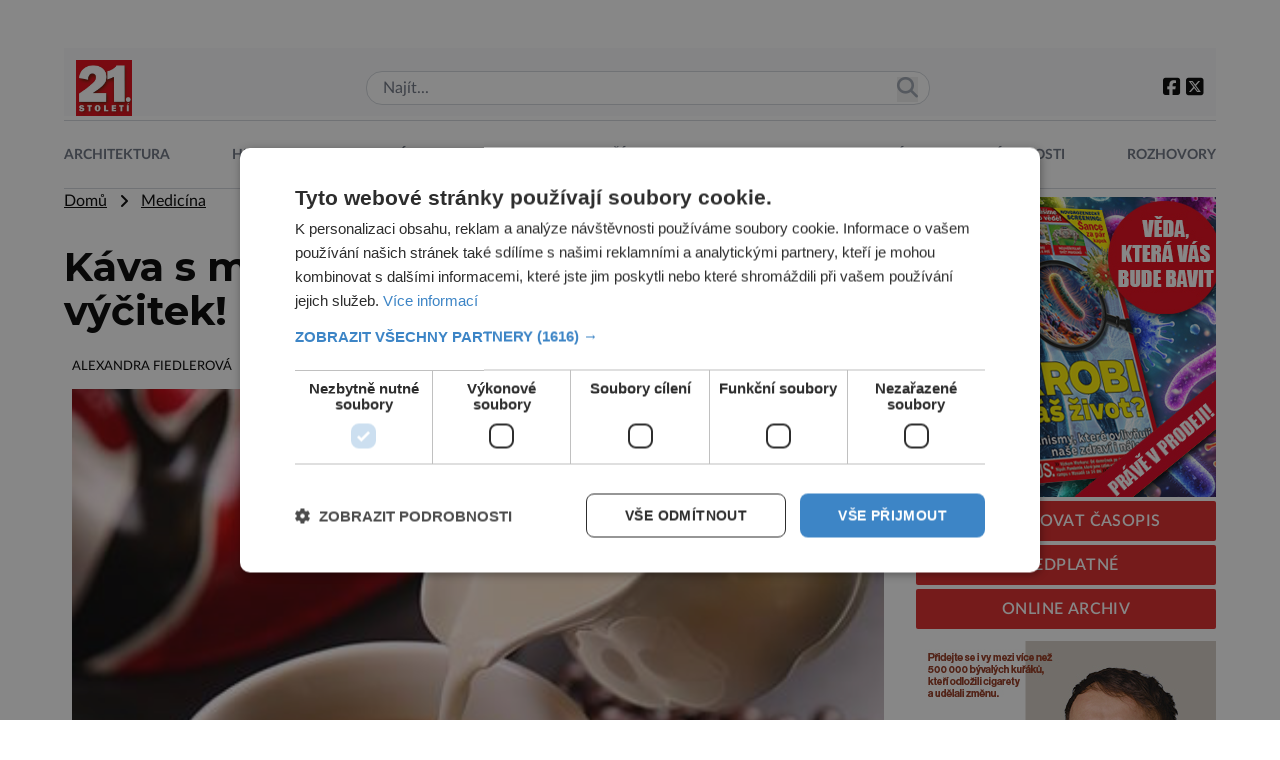

--- FILE ---
content_type: text/html; charset=UTF-8
request_url: https://21stoleti.cz/2023/02/07/kava-s-mlekem-doprejte-si-ji-bez-vycitek/
body_size: 21631
content:
<!DOCTYPE html>
<html lang="cs" class="light">
<head>
    <meta charset="UTF-8">
    <meta http-equiv="X-UA-Compatible" content="IE=edge">
    <meta name="viewport" content="width=device-width, initial-scale=1.0">

	<meta name="google-site-verification" content="fbNXjQvB4wIv4meLK1f4P0FtFkYdHc5IT49389sMDqM">
	<meta http-equiv="Cache-control" content="public"> 
	<meta name="title" content="Káva s mlékem? Dopřejte si ji bez výčitek!">
	<meta name="description" content="Podle vědců z Kodaňské univerzity může šálek kávy s mlékem prospět vašemu zdraví. Obsahuje totiž kombinaci proteinů a antioxidantů, která zvyšuje obra">
	<link rel="canonical" href="https://21stoleti.cz/2023/02/07/kava-s-mlekem-doprejte-si-ji-bez-vycitek/">
	<link rel="image_src" href="https://21stoleti.cz/wp-content/uploads/2023/02/kava-s-mlekem-wiki.jpg">
	<link rel="previewimage" href="https://21stoleti.cz/wp-content/uploads/2023/02/kava-s-mlekem-wiki.jpg">

	<!-- open graph protocol -->
	<meta property="og:url" content="https://21stoleti.cz/2023/02/07/kava-s-mlekem-doprejte-si-ji-bez-vycitek/">
	<meta property="og:title" content="Káva s mlékem? Dopřejte si ji bez výčitek!">
	<meta property="og:description" content="Podle vědců z Kodaňské univerzity může šálek kávy s mlékem prospět vašemu zdraví. Obsahuje totiž kombinaci proteinů a antioxidantů, která zvyšuje obra">
	<meta property="og:image" content="https://21stoleti.cz/wp-content/uploads/2023/02/kava-s-mlekem-wiki.jpg">
	<meta property="og:image:url" content="https://21stoleti.cz/wp-content/uploads/2023/02/kava-s-mlekem-wiki.jpg">

	<!-- twitter -->
	<meta name="twitter:card" content="summary">
	<meta name="twitter:url" content="https://21stoleti.cz/2023/02/07/kava-s-mlekem-doprejte-si-ji-bez-vycitek/">
	<meta name="twitter:title" content="Káva s mlékem? Dopřejte si ji bez výčitek!">
	<meta name="twitter:description" content="Podle vědců z Kodaňské univerzity může šálek kávy s mlékem prospět vašemu zdraví. Obsahuje totiž kombinaci proteinů a antioxidantů, která zvyšuje obra">
	<meta name="twitter:image" content="https://21stoleti.cz/wp-content/uploads/2023/02/kava-s-mlekem-wiki.jpg">
	
	<!-- web icons -->
	<link href="https://21stoleti.cz/wp-content/themes/digicon-21/icons/favicon.ico" type="image/x-icon" rel="icon">
	<link href="https://21stoleti.cz/wp-content/themes/digicon-21/icons/favicon.ico" rel="shortcut icon">
             
	<!-- mobile icons -->
	<meta name="mobile-web-app-capable" content="yes">
	<link rel="shortcut icon" sizes="196x196" href="https://21stoleti.cz/wp-content/themes/digicon-21/icons/icon-196x196.png">
	<link rel="shortcut icon" sizes="128x128" href="https://21stoleti.cz/wp-content/themes/digicon-21/icons/icon-128x128.png">                                 
	<meta name="apple-mobile-web-app-capable" content="yes">
	<meta name="apple-mobile-web-app-status-bar-style" content="black">
	<link rel="apple-touch-icon" sizes="57x57" href="https://21stoleti.cz/wp-content/themes/digicon-21/icons/apple-icon-57x57.png">
	<link rel="apple-touch-icon" sizes="72x72" href="https://21stoleti.cz/wp-content/themes/digicon-21/icons/apple-icon-72x72.png">
	<link rel="apple-touch-icon" sizes="114x114" href="https://21stoleti.cz/wp-content/themes/digicon-21/icons/apple-icon-114x114.png">
	<link rel="apple-touch-icon" sizes="144x144" href="https://21stoleti.cz/wp-content/themes/digicon-21/icons/apple-icon-144x144.png">
	<link rel="apple-touch-startup-image" media="(device-width: 320px)" href="https://21stoleti.cz/wp-content/themes/digicon-21/icons/apple-startup-image-320x460.png">
	<link rel="apple-touch-startup-image" media="(device-width: 320px) and (-webkit-device-pixel-ratio: 2)" href="https://21stoleti.cz/wp-content/themes/digicon-21/icons/apple-startup-image-640x920.png">
	<link rel="apple-touch-startup-image" media="(device-width: 768px) and (orientation: portrait)" href="https://21stoleti.cz/wp-content/themes/digicon-21/icons/apple-startup-image-768x1004.png">
	<link rel="apple-touch-startup-image" media="(device-width: 768px) and (orientation: landscape)" href="https://21stoleti.cz/wp-content/themes/digicon-21/icons/apple-startup-image-748x1024.png">
	<link rel="apple-touch-startup-image" media="(device-width: 1536px) and (orientation: portrait) and (-webkit-device-pixel-ratio: 2)" href="https://21stoleti.cz/wp-content/themes/digicon-21/icons/apple-startup-image-1536x2008.png">
	<link rel="apple-touch-startup-image" media="(device-width: 1536px) and (orientation: landscape) and (-webkit-device-pixel-ratio: 2)" href="https://21stoleti.cz/wp-content/themes/digicon-21/icons/apple-startup-image-2048x1496.png">

	<!-- styles -->
    <link rel="stylesheet" href="https://21stoleti.cz/wp-content/themes/digicon-21/css/digicon.css?v=1748390162">
    <link rel="stylesheet" href="https://21stoleti.cz/wp-content/themes/digicon-21/css/digicon.add.css?v=1749726099">


	<!-- fonts -->
    <link rel="preconnect" href="https://fonts.googleapis.com">
    <link rel="preconnect" href="https://fonts.gstatic.com" crossorigin>
    <link href="https://fonts.googleapis.com/css2?family=Montserrat:wght@100;200;300;400;500;600;700;800;900&display=swap" rel="stylesheet"> 
    <link rel="stylesheet" href="https://21stoleti.cz/wp-content/themes/digicon-21/lato/mklato.css">
    <link rel="stylesheet" href="/fasm6/css/all.min.css">

	<!-- scripts -->
    <link href="https://21stoleti.cz/wp-content/themes/digicon-21/js/baguetteBox.css" rel="stylesheet">
    <script src="https://21stoleti.cz/wp-content/themes/digicon-21/js/baguetteBox.js"></script>

    <!-- Link Swiper CSS -->
    <link rel="stylesheet" href="https://unpkg.com/swiper/swiper-bundle.min.css">

	<!-- jquery -->
    <script src="https://code.jquery.com/jquery-3.6.0.min.js" crossorigin="anonymous"></script>

	<!-- popup -->
	<link rel="stylesheet" href="https://cdn.jsdelivr.net/npm/glightbox/dist/css/glightbox.min.css" />
	<script src="https://cdn.jsdelivr.net/gh/mcstudios/glightbox/dist/js/glightbox.min.js"></script>


	<script type="text/javascript" charset="UTF-8" src="//cdn.cookie-script.com/s/f15938a7cac82a0daa85331f5af1745d.js"></script>


	<!-- inline scripts -->

	<!-- Google Tag Manager -->
	<script>(function(w,d,s,l,i){w[l]=w[l]||[];w[l].push({'gtm.start':
	new Date().getTime(),event:'gtm.js'});var f=d.getElementsByTagName(s)[0],
	j=d.createElement(s),dl=l!='dataLayer'?'&l='+l:'';j.async=true;j.src=
	'https://www.googletagmanager.com/gtm.js?id='+i+dl;f.parentNode.insertBefore(j,f);
	})(window,document,'script','dataLayer','GTM-WV3JQ5');</script>
	<!-- End Google Tag Manager -->


	<!-- Global site tag (gtag.js) - Google Analytics -->
	<script async src="https://www.googletagmanager.com/gtag/js?id=UA-7151612-11"></script>
	<script>
	  window.dataLayer = window.dataLayer || [];
	  function gtag(){dataLayer.push(arguments);}
	  gtag('js', new Date());
	  gtag('config', 'UA-7151612-11');
	</script>


	
	

    <title>Káva s mlékem? Dopřejte si ji bez výčitek! &#8211; 21stoleti.cz</title>
<meta name='robots' content='max-image-preview:large' />
<link rel="alternate" type="application/rss+xml" title="21stoleti.cz &raquo; RSS zdroj" href="https://21stoleti.cz/feed/" />
<link rel="alternate" type="application/rss+xml" title="21stoleti.cz &raquo; RSS komentářů" href="https://21stoleti.cz/comments/feed/" />
<link rel='stylesheet' id='wp-block-library-css' href='https://21stoleti.cz/wp-includes/css/dist/block-library/style.min.css?ver=6.6.1' type='text/css' media='all' />
<style id='classic-theme-styles-inline-css' type='text/css'>
/*! This file is auto-generated */
.wp-block-button__link{color:#fff;background-color:#32373c;border-radius:9999px;box-shadow:none;text-decoration:none;padding:calc(.667em + 2px) calc(1.333em + 2px);font-size:1.125em}.wp-block-file__button{background:#32373c;color:#fff;text-decoration:none}
</style>
<style id='global-styles-inline-css' type='text/css'>
:root{--wp--preset--aspect-ratio--square: 1;--wp--preset--aspect-ratio--4-3: 4/3;--wp--preset--aspect-ratio--3-4: 3/4;--wp--preset--aspect-ratio--3-2: 3/2;--wp--preset--aspect-ratio--2-3: 2/3;--wp--preset--aspect-ratio--16-9: 16/9;--wp--preset--aspect-ratio--9-16: 9/16;--wp--preset--color--black: #000000;--wp--preset--color--cyan-bluish-gray: #abb8c3;--wp--preset--color--white: #ffffff;--wp--preset--color--pale-pink: #f78da7;--wp--preset--color--vivid-red: #cf2e2e;--wp--preset--color--luminous-vivid-orange: #ff6900;--wp--preset--color--luminous-vivid-amber: #fcb900;--wp--preset--color--light-green-cyan: #7bdcb5;--wp--preset--color--vivid-green-cyan: #00d084;--wp--preset--color--pale-cyan-blue: #8ed1fc;--wp--preset--color--vivid-cyan-blue: #0693e3;--wp--preset--color--vivid-purple: #9b51e0;--wp--preset--gradient--vivid-cyan-blue-to-vivid-purple: linear-gradient(135deg,rgba(6,147,227,1) 0%,rgb(155,81,224) 100%);--wp--preset--gradient--light-green-cyan-to-vivid-green-cyan: linear-gradient(135deg,rgb(122,220,180) 0%,rgb(0,208,130) 100%);--wp--preset--gradient--luminous-vivid-amber-to-luminous-vivid-orange: linear-gradient(135deg,rgba(252,185,0,1) 0%,rgba(255,105,0,1) 100%);--wp--preset--gradient--luminous-vivid-orange-to-vivid-red: linear-gradient(135deg,rgba(255,105,0,1) 0%,rgb(207,46,46) 100%);--wp--preset--gradient--very-light-gray-to-cyan-bluish-gray: linear-gradient(135deg,rgb(238,238,238) 0%,rgb(169,184,195) 100%);--wp--preset--gradient--cool-to-warm-spectrum: linear-gradient(135deg,rgb(74,234,220) 0%,rgb(151,120,209) 20%,rgb(207,42,186) 40%,rgb(238,44,130) 60%,rgb(251,105,98) 80%,rgb(254,248,76) 100%);--wp--preset--gradient--blush-light-purple: linear-gradient(135deg,rgb(255,206,236) 0%,rgb(152,150,240) 100%);--wp--preset--gradient--blush-bordeaux: linear-gradient(135deg,rgb(254,205,165) 0%,rgb(254,45,45) 50%,rgb(107,0,62) 100%);--wp--preset--gradient--luminous-dusk: linear-gradient(135deg,rgb(255,203,112) 0%,rgb(199,81,192) 50%,rgb(65,88,208) 100%);--wp--preset--gradient--pale-ocean: linear-gradient(135deg,rgb(255,245,203) 0%,rgb(182,227,212) 50%,rgb(51,167,181) 100%);--wp--preset--gradient--electric-grass: linear-gradient(135deg,rgb(202,248,128) 0%,rgb(113,206,126) 100%);--wp--preset--gradient--midnight: linear-gradient(135deg,rgb(2,3,129) 0%,rgb(40,116,252) 100%);--wp--preset--font-size--small: 13px;--wp--preset--font-size--medium: 20px;--wp--preset--font-size--large: 36px;--wp--preset--font-size--x-large: 42px;--wp--preset--spacing--20: 0.44rem;--wp--preset--spacing--30: 0.67rem;--wp--preset--spacing--40: 1rem;--wp--preset--spacing--50: 1.5rem;--wp--preset--spacing--60: 2.25rem;--wp--preset--spacing--70: 3.38rem;--wp--preset--spacing--80: 5.06rem;--wp--preset--shadow--natural: 6px 6px 9px rgba(0, 0, 0, 0.2);--wp--preset--shadow--deep: 12px 12px 50px rgba(0, 0, 0, 0.4);--wp--preset--shadow--sharp: 6px 6px 0px rgba(0, 0, 0, 0.2);--wp--preset--shadow--outlined: 6px 6px 0px -3px rgba(255, 255, 255, 1), 6px 6px rgba(0, 0, 0, 1);--wp--preset--shadow--crisp: 6px 6px 0px rgba(0, 0, 0, 1);}:where(.is-layout-flex){gap: 0.5em;}:where(.is-layout-grid){gap: 0.5em;}body .is-layout-flex{display: flex;}.is-layout-flex{flex-wrap: wrap;align-items: center;}.is-layout-flex > :is(*, div){margin: 0;}body .is-layout-grid{display: grid;}.is-layout-grid > :is(*, div){margin: 0;}:where(.wp-block-columns.is-layout-flex){gap: 2em;}:where(.wp-block-columns.is-layout-grid){gap: 2em;}:where(.wp-block-post-template.is-layout-flex){gap: 1.25em;}:where(.wp-block-post-template.is-layout-grid){gap: 1.25em;}.has-black-color{color: var(--wp--preset--color--black) !important;}.has-cyan-bluish-gray-color{color: var(--wp--preset--color--cyan-bluish-gray) !important;}.has-white-color{color: var(--wp--preset--color--white) !important;}.has-pale-pink-color{color: var(--wp--preset--color--pale-pink) !important;}.has-vivid-red-color{color: var(--wp--preset--color--vivid-red) !important;}.has-luminous-vivid-orange-color{color: var(--wp--preset--color--luminous-vivid-orange) !important;}.has-luminous-vivid-amber-color{color: var(--wp--preset--color--luminous-vivid-amber) !important;}.has-light-green-cyan-color{color: var(--wp--preset--color--light-green-cyan) !important;}.has-vivid-green-cyan-color{color: var(--wp--preset--color--vivid-green-cyan) !important;}.has-pale-cyan-blue-color{color: var(--wp--preset--color--pale-cyan-blue) !important;}.has-vivid-cyan-blue-color{color: var(--wp--preset--color--vivid-cyan-blue) !important;}.has-vivid-purple-color{color: var(--wp--preset--color--vivid-purple) !important;}.has-black-background-color{background-color: var(--wp--preset--color--black) !important;}.has-cyan-bluish-gray-background-color{background-color: var(--wp--preset--color--cyan-bluish-gray) !important;}.has-white-background-color{background-color: var(--wp--preset--color--white) !important;}.has-pale-pink-background-color{background-color: var(--wp--preset--color--pale-pink) !important;}.has-vivid-red-background-color{background-color: var(--wp--preset--color--vivid-red) !important;}.has-luminous-vivid-orange-background-color{background-color: var(--wp--preset--color--luminous-vivid-orange) !important;}.has-luminous-vivid-amber-background-color{background-color: var(--wp--preset--color--luminous-vivid-amber) !important;}.has-light-green-cyan-background-color{background-color: var(--wp--preset--color--light-green-cyan) !important;}.has-vivid-green-cyan-background-color{background-color: var(--wp--preset--color--vivid-green-cyan) !important;}.has-pale-cyan-blue-background-color{background-color: var(--wp--preset--color--pale-cyan-blue) !important;}.has-vivid-cyan-blue-background-color{background-color: var(--wp--preset--color--vivid-cyan-blue) !important;}.has-vivid-purple-background-color{background-color: var(--wp--preset--color--vivid-purple) !important;}.has-black-border-color{border-color: var(--wp--preset--color--black) !important;}.has-cyan-bluish-gray-border-color{border-color: var(--wp--preset--color--cyan-bluish-gray) !important;}.has-white-border-color{border-color: var(--wp--preset--color--white) !important;}.has-pale-pink-border-color{border-color: var(--wp--preset--color--pale-pink) !important;}.has-vivid-red-border-color{border-color: var(--wp--preset--color--vivid-red) !important;}.has-luminous-vivid-orange-border-color{border-color: var(--wp--preset--color--luminous-vivid-orange) !important;}.has-luminous-vivid-amber-border-color{border-color: var(--wp--preset--color--luminous-vivid-amber) !important;}.has-light-green-cyan-border-color{border-color: var(--wp--preset--color--light-green-cyan) !important;}.has-vivid-green-cyan-border-color{border-color: var(--wp--preset--color--vivid-green-cyan) !important;}.has-pale-cyan-blue-border-color{border-color: var(--wp--preset--color--pale-cyan-blue) !important;}.has-vivid-cyan-blue-border-color{border-color: var(--wp--preset--color--vivid-cyan-blue) !important;}.has-vivid-purple-border-color{border-color: var(--wp--preset--color--vivid-purple) !important;}.has-vivid-cyan-blue-to-vivid-purple-gradient-background{background: var(--wp--preset--gradient--vivid-cyan-blue-to-vivid-purple) !important;}.has-light-green-cyan-to-vivid-green-cyan-gradient-background{background: var(--wp--preset--gradient--light-green-cyan-to-vivid-green-cyan) !important;}.has-luminous-vivid-amber-to-luminous-vivid-orange-gradient-background{background: var(--wp--preset--gradient--luminous-vivid-amber-to-luminous-vivid-orange) !important;}.has-luminous-vivid-orange-to-vivid-red-gradient-background{background: var(--wp--preset--gradient--luminous-vivid-orange-to-vivid-red) !important;}.has-very-light-gray-to-cyan-bluish-gray-gradient-background{background: var(--wp--preset--gradient--very-light-gray-to-cyan-bluish-gray) !important;}.has-cool-to-warm-spectrum-gradient-background{background: var(--wp--preset--gradient--cool-to-warm-spectrum) !important;}.has-blush-light-purple-gradient-background{background: var(--wp--preset--gradient--blush-light-purple) !important;}.has-blush-bordeaux-gradient-background{background: var(--wp--preset--gradient--blush-bordeaux) !important;}.has-luminous-dusk-gradient-background{background: var(--wp--preset--gradient--luminous-dusk) !important;}.has-pale-ocean-gradient-background{background: var(--wp--preset--gradient--pale-ocean) !important;}.has-electric-grass-gradient-background{background: var(--wp--preset--gradient--electric-grass) !important;}.has-midnight-gradient-background{background: var(--wp--preset--gradient--midnight) !important;}.has-small-font-size{font-size: var(--wp--preset--font-size--small) !important;}.has-medium-font-size{font-size: var(--wp--preset--font-size--medium) !important;}.has-large-font-size{font-size: var(--wp--preset--font-size--large) !important;}.has-x-large-font-size{font-size: var(--wp--preset--font-size--x-large) !important;}
:where(.wp-block-post-template.is-layout-flex){gap: 1.25em;}:where(.wp-block-post-template.is-layout-grid){gap: 1.25em;}
:where(.wp-block-columns.is-layout-flex){gap: 2em;}:where(.wp-block-columns.is-layout-grid){gap: 2em;}
:root :where(.wp-block-pullquote){font-size: 1.5em;line-height: 1.6;}
</style>
<link rel='stylesheet' id='dashicons-css' href='https://21stoleti.cz/wp-includes/css/dashicons.min.css?ver=6.6.1' type='text/css' media='all' />
<link rel='stylesheet' id='post-views-counter-frontend-css' href='https://21stoleti.cz/wp-content/plugins/post-views-counter/css/frontend.min.css?ver=1.5.3' type='text/css' media='all' />
<script type="text/javascript" id="post-views-counter-frontend-js-before">
/* <![CDATA[ */
var pvcArgsFrontend = {"mode":"js","postID":76183,"requestURL":"https:\/\/21stoleti.cz\/wp-admin\/admin-ajax.php","nonce":"e1d34700a9","dataStorage":"cookies","multisite":false,"path":"\/","domain":""};
/* ]]> */
</script>
<script type="text/javascript" src="https://21stoleti.cz/wp-content/plugins/post-views-counter/js/frontend.min.js?ver=1.5.3" id="post-views-counter-frontend-js"></script>
<link rel="https://api.w.org/" href="https://21stoleti.cz/wp-json/" /><link rel="alternate" title="JSON" type="application/json" href="https://21stoleti.cz/wp-json/wp/v2/posts/76183" /><link rel="EditURI" type="application/rsd+xml" title="RSD" href="https://21stoleti.cz/xmlrpc.php?rsd" />
<link rel="canonical" href="https://21stoleti.cz/2023/02/07/kava-s-mlekem-doprejte-si-ji-bez-vycitek/" />
<link rel='shortlink' href='https://21stoleti.cz/?p=76183' />
<link rel="alternate" title="oEmbed (JSON)" type="application/json+oembed" href="https://21stoleti.cz/wp-json/oembed/1.0/embed?url=https%3A%2F%2F21stoleti.cz%2F2023%2F02%2F07%2Fkava-s-mlekem-doprejte-si-ji-bez-vycitek%2F" />
<link rel="alternate" title="oEmbed (XML)" type="text/xml+oembed" href="https://21stoleti.cz/wp-json/oembed/1.0/embed?url=https%3A%2F%2F21stoleti.cz%2F2023%2F02%2F07%2Fkava-s-mlekem-doprejte-si-ji-bez-vycitek%2F&#038;format=xml" />
  <script src="https://cdn.onesignal.com/sdks/web/v16/OneSignalSDK.page.js" defer></script>
  <script>
          window.OneSignalDeferred = window.OneSignalDeferred || [];
          OneSignalDeferred.push(async function(OneSignal) {
            await OneSignal.init({
              appId: "36623218-4b2a-4069-96bf-e125dd04dbe6",
              serviceWorkerOverrideForTypical: true,
              path: "https://21stoleti.cz/wp-content/plugins/onesignal-free-web-push-notifications/sdk_files/",
              serviceWorkerParam: { scope: "/wp-content/plugins/onesignal-free-web-push-notifications/sdk_files/push/onesignal/" },
              serviceWorkerPath: "OneSignalSDKWorker.js",
            });
          });

          // Unregister the legacy OneSignal service worker to prevent scope conflicts
          navigator.serviceWorker.getRegistrations().then((registrations) => {
            // Iterate through all registered service workers
            registrations.forEach((registration) => {
              // Check the script URL to identify the specific service worker
              if (registration.active && registration.active.scriptURL.includes('OneSignalSDKWorker.js.php')) {
                // Unregister the service worker
                registration.unregister().then((success) => {
                  if (success) {
                    console.log('OneSignalSW: Successfully unregistered:', registration.active.scriptURL);
                  } else {
                    console.log('OneSignalSW: Failed to unregister:', registration.active.scriptURL);
                  }
                });
              }
            });
          }).catch((error) => {
            console.error('Error fetching service worker registrations:', error);
          });
        </script>

    <script defer src="/mkstat.js" data-website-id="d8393b90-6150-4814-8ce0-87ea41ebab9c"></script>

</head>
<body class="bg-lightbg dark:bg-darkbg text-darktext dark:text-lighttext font-opensans h-full">

<!-- (C)2000-2025 Gemius SA - gemiusPrism  / http://www.21stoleti.cz//Ostatni -->
<script type="text/javascript">
var pp_gemius_identifier = 'zapA3WrIhxpjzJxJCExtWMVl7H7BdtB8CbCUXFM9vlP.A7';
// lines below shouldn't be edited
function gemius_pending(i) { window[i] = window[i] || function() {var x = window[i+'_pdata'] = window[i+'_pdata'] || []; x[x.length]=Array.prototype.slice.call(arguments, 0);};};
(function(cmds) { var c; while(c = cmds.pop()) gemius_pending(c)})(['gemius_cmd', 'gemius_hit', 'gemius_event', 'gemius_init', 'pp_gemius_hit', 'pp_gemius_event', 'pp_gemius_init']);
window.pp_gemius_cmd = window.pp_gemius_cmd || window.gemius_cmd;
(function(d,t) {try {var gt=d.createElement(t),s=d.getElementsByTagName(t)[0],l='http'+((location.protocol=='https:')?'s':''); gt.setAttribute('async','async');
gt.setAttribute('defer','defer'); gt.src=l+'://spir.hit.gemius.pl/xgemius.min.js'; s.parentNode.insertBefore(gt,s);} catch (e) {}})(document,'script');
</script>

		<!-- Novy rok 2024/5 -->
	<style>
	.nrmk2025 {
	    display: block;
	    margin-top: 1rem;
	    margin-bottom: 1rem;
	}
	@media screen and (max-width: 1023px) {
	    .nrmk2025 {
	        display: none;
	    }
	}
	</style>
	<!--
	<div class="nrmk2025">
	    <img src="https://21stoleti.cz/wp-content/themes/digicon-21/img/nb.21stoleti.jpg" alt="" class="" style="width: 100%; max-width: 1150px; margin: 0 auto;">
	</div>
	-->
	

	

    		<div class="hidden lg:flex mt-[2rem] mb-[1rem] text-center">
			<div id="leaderboard_top" class="mx-auto"></div>
		</div>
    


	
		
	<!-- listovacka -->
	<!--
	<div id="listovacka"></div>
	<script src="https://rfapi.digicon.cz/img/listovacky-cross/21stoleti.cz.js"></script>
	-->



<!-- container -->
<div class="w-full mx-auto max-w-6xl font-mklato">

	<!-- top menu -->
	<div class="">
		
<!-- desktop menu -->
<div class="hidden lg:block bg-gray-50 dark:bg-darkbg">

	<div class="flex justify-between w-full py-0 pt-3 px-3 items-center ">

		<div class="my-auto">
			<a href="/"><img src="https://21stoleti.cz/wp-content/themes/digicon-21/img/logo21.jpg" alt="21.stoleti" class="w-14 h-14"></a>
		</div>

		<div class="relative w-1/2">
			<form role="search" method="get" class="search-form" action="/">
						<input type="text" name="s" value="" class="border border-gray-300 text-gray-800 py-1 px-4 rounded-2xl w-full" placeholder="Najít...">
			<button class="outline-none absolute top-[0.4rem] right-3">
            	<i class="fas fa-search text-[1.3rem] text-gray-400"></i>
        	</button>
			</form>
		</div>


		<div class="text-xl flex gap-4">
			<div class="py-1">
				<a href="https://www.facebook.com/casopis21stoleti" target="_blank"><i class="fa-brands fa-square-facebook"></i></a>
				<a href="https://twitter.com/web21stoleti" target="_blank"><i class="fa-brands fa-square-x-twitter"></i></a>
			</div>
		</div>


	</div>
</div>


<!-- mobile menu -->
<div class="lg:hidden">

	<!-- hamburger -->
	<div class="flex justify-between w-full py-2 pt-3 items-center bg-black text-white">

		<div class="w-24 my-auto pl-2">
		</div>

		<div class="my-auto">
			<a href="/"><img src="https://21stoleti.cz/wp-content/themes/digicon-21/img/logo21.jpg" alt="" class="w-14 h-14"></a>
		</div>


		<div class="text-xl flex gap-4 justify-end w-24 pr-4">
			<button class="outline-none mobile-menu-button my-auto">
            	<i class="fas fa-bars text-[2.2rem] md:text-3xl"></i>
        	</button>
		</div>

	</div>
</div>




<div class="mobile-menu hidden py-6 px-2 text-xl text-center uppercase tracking-tighter font-bold underline">

	<!-- search -->
	<div class="w-full md:hidden">
		<form method="get" action="/">
		<div class="relative py-2 lg:py-0 lg:-top-1 text-gray-800 focus-within:text-gray-800 dark:text-gray-400 dark:focus-within:text-gray-400 px-2">
			<span class="absolute inset-y-0 right-3 flex items-center pl-2">
				<button type="submit" class="p-1 focus:outline-none focus:shadow-outline">
     				<svg fill="none" stroke="currentColor" stroke-linecap="round" stroke-linejoin="round" stroke-width="2" viewBox="0 0 24 24" class="w-6 h-6"><path d="M21 21l-6-6m2-5a7 7 0 11-14 0 7 7 0 0114 0z"></path></svg>
  				</button>
			</span>
			<input type="search" name="s" class="w-full py-2 text-[1.6rem] text-gray-800 bg-gray-100 dark:text-white dark:bg-gray-800 pl-3 focus:outline-none focus:bg-gray-100 focus:text-gray-800 dark:focus:bg-gray-700 dark:focus:text-gray-200" placeholder="Hledat..." autocomplete="off">
		</div>
		</form>
	</div>

	<a href="/rubrika/architektura/" class="">
		<div class="pt-3">Architektura</div>
	</a>

	<a href="/rubrika/historie/" class="">
		<div class="pt-3">Historie</div>
	</a>

	<a href="/rubrika/medicina/" class="">
		<div class="pt-3">Medicína</div>
	</a>

	<a href="/rubrika/objevy/" class="">
		<div class="pt-3">Objevy</div>
	</a>

	<a href="/rubrika/priroda/" class="">
		<div class="pt-3">Příroda</div>
	</a>

	<a href="/rubrika/technika/" class="">
		<div class="pt-3">Technika</div>
	</a>

	<a href="/rubrika/vesmir/" class="">
		<div class="pt-3">Vesmír</div>
	</a>

	<a href="/rubrika/zajimavosti/" class="">
		<div class="pt-3">Zajímavosti</div>
	</a>

	<a href="/rubrika/rozhovory/" class="">
		<div class="pt-3">Rozhovory</div>
	</a>

	<a href="/mag/" class="">
		<div class="pt-3">Online archiv</div>
	</a>

	<a href="https://send.cz/casopis/1486/21-stoleti" target="_blank">
		<div class="pt-3">Předplatné</div>
	</a>	

</div>


<script>
    // Mobile menu
    const btn = document.querySelector("button.mobile-menu-button");
    const menu = document.querySelector(".mobile-menu");
    // const content = document.querySelector(".content");

    btn.addEventListener("click", () => {
        menu.classList.toggle("hidden");
        // content.classList.toggle("opacity-40");
    });

    // content.addEventListener("click", () => {
    //     menu.classList.add("hidden");
    //     content.classList.remove("opacity-40");
    // });
</script>





    
    
    
    
    
    
    
    
    
    
    



<div class="w-full text-sm mt-1 hidden lg:block">

	<div class="flex justify-between w-full pb-3 pt-6 border-y border-gray-300 dark:border-gray-600 uppercase text-[0.9rem] text-center font-mklato text-gray-500 dark:text-gray-200 font-bold ">

		<a href="/rubrika/architektura/" class="pinka ">
			<div class="w-full h-full pb-2">Architektura</div>
		</a>

		<a href="/rubrika/historie/" class="pinka ">
			<div class="w-full h-full pb-2">Historie</div>
		</a>

		<a href="/rubrika/medicina/" class="pinka ">
			<div class="w-full h-full pb-2">Medicína</div>
		</a>

		<a href="/rubrika/objevy/" class="pinka ">
			<div class="w-full h-full pb-2">Objevy</div>
		</a>

		<a href="/rubrika/priroda/" class="pinka ">
			<div class="w-full h-full pb-2">Příroda</div>
		</a>

		<a href="/rubrika/technika/" class="pinka ">
			<div class="w-full h-full pb-2">Technika</div>
		</a>

		<a href="/rubrika/vesmir/" class="pinka ">
			<div class="w-full h-full pb-2">Vesmír</div>
		</a>

		<a href="/rubrika/zajimavosti/" class="pinka ">
			<div class="w-full h-full pb-2">Zajímavosti</div>
		</a>

		<a href="/rubrika/rozhovory/" class="pinka  pinkalast">
			<div class="w-full h-full pb-2">Rozhovory</div>
		</a>

		<!-- 
		<a href="/mag/" class="pinka ">
			<div class="w-full h-full pb-2">Online archiv</div>
		</a>

		<a href="https://send.cz/casopis/1486/21-stoleti" target="_blank" class="pinka pinkalast">
			<div class="w-full h-full pb-2">Předplatné</div>
		</a> 
		-->

	</div>

</div>

<!--
<div class="w-full text-sm mt-5 hidden lg:block">
	<img src="/img/enigma_vanoce_desktop2.jpg" alt="">
</div>
<div class="w-full text-sm mt-5 lg:hidden">
	<img src="/img/enigma_vanoce_mobile2.jpg" alt="" class="w-full">
</div>
-->
	</div>

	<div class="w-full lg:flex  px-4 lg:px-0">

		<!-- <div class="w-full"  style="max-width:828px;"> -->
		<div class="lg:flex-[1_1_0%] min-w-0">
			<div class="max-w-full">
									<div class="">
						<a href="/" class="underline">Domů</a> &nbsp; <i class="fas fa-angle-right relative top-px"></i> &nbsp;

													<a href="/rubrika/medicina" class="underline">
							
							Medicína						
														</a>
											</div>

					<div class="mt-8 text-[2.0rem] lg:text-[2.5rem] font-montserrat font-bold leading-[1.1]">
						Káva s mlékem? Dopřejte si ji bez výčitek!					</div>

					<div class="mt-6 text-eni11px px-2 text-gray-500 dark:text-gray-400 flex justify-between">
																			<div class="text-[0.8rem]">
								<!-- od -->
								<span class="text-black dark:text-white hover:underline uppercase"><a href="https://21stoleti.cz/author/alexandrafiedlerova/">Alexandra Fiedlerová</a></span>
								<span class="pl-2 lg:pl-16"><i class="far fa-clock" style="font-size: .7rem"></i> <span class="text-black dark:text-white">7.2.2023</span></span>
							</div>
						
			       		<div class="">
											            				                		<button class="play-pause-btn text-[0.8rem] rounded uppercase border dark:text-white border-gray-400 dark:border-gray-300 pt-0.5 px-1.5 relative -top-1" data-src="76183">
			                    		<span class="icon-play"><i class="fas fa-play pr-1" style="color: #ed1c24;"></i> Přehrát<span class="hidden md:inline"> článek</span> </span>
			                    		<span class="icon-pause" style="display:none;"><i class="fas fa-pause pr-1"></i> Zastavit</span>
			                		</button>
			            												        	</div>			

					</div>




					<div>
						<div id="titimage" class="h-full relative w-full bg-cover p-2">
							<figure>
								<img width="400" height="364" src="https://21stoleti.cz/wp-content/uploads/2023/02/kava-s-mlekem-wiki.jpg" class="attachment-full size-full wp-post-image" alt="Káva s mlékem" decoding="async" fetchpriority="high" srcset="https://21stoleti.cz/wp-content/uploads/2023/02/kava-s-mlekem-wiki.jpg 400w, https://21stoleti.cz/wp-content/uploads/2023/02/kava-s-mlekem-wiki-250x228.jpg 250w, https://21stoleti.cz/wp-content/uploads/2023/02/kava-s-mlekem-wiki-300x273.jpg 300w, https://21stoleti.cz/wp-content/uploads/2023/02/kava-s-mlekem-wiki-75x68.jpg 75w, https://21stoleti.cz/wp-content/uploads/2023/02/kava-s-mlekem-wiki-150x137.jpg 150w" sizes="(max-width: 400px) 100vw, 400px" />								<figcaption class="text-base text-center mt-1">Zdroj: Wiki Commons</figcaption>
							</figure>
													</div>
					</div>

					

					<div class="hidden md:mt-8">
						<div class="w-full flex h-12 gap-1 pr-2">
						</div>
					</div>


										<div class="md:hidden mt-1">
						<div class=" text-white">
							<a href="https://www.facebook.com/sharer.php?u=https%3A%2F%2F21stoleti.cz%2F2023%2F02%2F07%2Fkava-s-mlekem-doprejte-si-ji-bez-vycitek%2F" rel="nofollow" class="">
								<button class="rounded py-3 w-full text-sm font-semibold hover:opacity-70" style="background-color: #45629f">
									<span class="pl-2">Sdílet na Facebooku</span>
								</button>
							</a>
						</div>

						<div class=" text-white mt-1">
							<a href="https://twitter.com/intent/tweet/?text=K%C3%A1va+s+ml%C3%A9kem%3F+Dop%C5%99ejte+si+ji+bez+v%C3%BD%C4%8Ditek%21&url=https%3A%2F%2F21stoleti.cz%2F2023%2F02%2F07%2Fkava-s-mlekem-doprejte-si-ji-bez-vycitek%2F" rel="nofollow" class="">
								<button class="rounded py-3 w-full text-sm font-semibold hover:opacity-70" style="background-color: #5eb2ef">
									<span class="pl-2">Sdílet na X</span>
								</button>
							</a>
						</div>
					</div>
					




					<div class="mt-2 clanek xmax-w-3xl mkuchar text-xl md:pr-8 md:px-8 text-[#424242] dark:text-[#ffffff]">
						<article id="post-76183" class="post-76183 post type-post status-publish format-standard has-post-thumbnail hentry category-medicina tag-zdravi">
							<div class="entry-content relative text-[20px] leading-[1.45] lg:leading-[1.55]">
								<p><strong><strong>Podle vědců z Kodaňské univerzity může šálek kávy s mlékem prospět vašemu zdraví. Obsahuje totiž kombinaci proteinů a antioxidantů, která zvyšuje obranyschopnost organismu. Jak to funguje?</strong>.</strong></p>
<div class="hidden lg:flex justify-center mt-8 mb-8">
	<div id="wallpaper_article_1"></div>
</div>
<div class="flex lg:hidden justify-center mt-8 mb-8 max-w-full">
	<div id="m_square_article_1"></div>
</div>
<p>Reakcí našeho organismu na poškození, případně napadení viry, bakteriemi a parazity, je zánět. Už lékaři ve starověkém Římě, konkrétně lékař Aulus Cornelius Celsus (25 př. n. l. –50 n. l.), si všimli, že se projevuje čtyřmi základními příznaky, kterými jsou zčervenání, otok, zteplání a bolest.</p>
<p>Následovány jsou poruchou funkcí. Pokud dojde k poškození tkáně, má zánět opravný neboli reparativní charakter. V případě napadení organismu patogeny se rozjíždí obranný zánět, při kterém dojde vedle aktivace bílých krvinek i k tvorbě protilátek proti virům či bakteriím.</p>
<p><strong>Oxidační stres zdrojem zánětů</strong></p>
<p>Na tvorbě zánětů v těle se podílejí i volné radikály. Jde o reaktivní formy kyslíku a dusíku, které obsahují jeden nebo více nepárových elektronů ve valenční slupce, proto ochotně reagují s mastnými kyselinami, lipidy, aminokyselinami, DNA, proteiny, enzymy a dalšími součástmi živé hmoty.</p>
<div class="hidden lg:flex justify-center mt-8 mb-8">
	<div id="wallpaper_article_2"></div>
</div>
<div class="flex lg:hidden justify-center mt-8 mb-8 max-w-full">
	<div id="m_square_article_2"></div>
</div>
<div id="cross2" class="mt-6 px-0 pb-[1rem] lg:pb-[1.4rem]"></div>
<script src="https://rfapi.digicon.cz/cross/js/cross2/21stoleti.cz.js"></script>
<p style="margin-top: 0; padding-top:0;">Volné radikály eliminují antioxidanty, látky volně se vyskytující v přírodě. Patří mezi ně i polyfenoly, které se nacházejí v rostlinách, ovoci i zelenině, čaji, kávě, červeném víně a pivu. Využívají se i v potravinářském průmyslu ke zpomalení oxidace, která má za následek zhoršování kvality potravin.</p>
<figure><img width="510" height="340" src="/wp-content/uploads/2023/02/kava-s-mlekem2-pixabay.jpg" class="img-responsive" alt="" decoding="async" srcset="/wp-content/uploads/2023/02/kava-s-mlekem2-pixabay.jpg 510w, /wp-content/uploads/2023/02/kava-s-mlekem2-pixabay-500x333.jpg 500w, /wp-content/uploads/2023/02/kava-s-mlekem2-pixabay-250x167.jpg 250w, /wp-content/uploads/2023/02/kava-s-mlekem2-pixabay-300x200.jpg 300w, /wp-content/uploads/2023/02/kava-s-mlekem2-pixabay-75x50.jpg 75w, /wp-content/uploads/2023/02/kava-s-mlekem2-pixabay-150x100.jpg 150w, /wp-content/uploads/2023/02/kava-s-mlekem2-pixabay-480x320.jpg 480w" sizes="(max-width: 510px) 100vw, 510px" /><figcaption>Zdroj: Pixabay</figcaption></figure>
<p>Pokud v těle převládají volné radikály nad antioxidanty, vzniká oxidační stres, který je příčinou mnoha nemocí, například diabetu, lupu či revmatické artritidy. Proto by měli lidé ve stravě přijímat co nejvíce antioxidantů, které působí preventivně proti vzniku zánětů a nemocí.</p>
<p>Ovšem i přes vysoký obsah polyfenolů ve stravě se jich do těla nemusí vstřebat dostatečné množství. V nejnovější studii se proto vědci z Univerzity v Kodani zaměřili na kombinaci polyfenolů s proteiny.</p>
<p>Profesorka Marianne Nissen Lund z Katedry potravinářství, která studii vedla, vysvětluje, co je k tomu vedlo: „Zapouzdření polyfenolů do proteinových struktur by mělo zlepšit jejich vstřebávání v těle.“.</p>
<p><strong>Polyfenoly a bílkoviny</strong></p>
<p>Zároveň přitom zjistili, že při reakci s aminokyselinami, základními stavebními kameny bílkovin, se zvyšuje inhibiční účinek polyfenolů na zánět v imunitních buňkách, tedy že jej potlačují. Aby prokázali protizánětlivý účinek kombinace polyfenolů s proteiny, aplikovali vědci na imunitní buňky umělý zánět.</p>
<div id="cross1" class="mt-6 px-0 pb-[1rem] lg:pb-[1.4rem]"></div>
<script src="https://rfapi.digicon.cz/cross/js/cross1/21stoleti.cz.js"></script>
<p style="margin-top: 0; padding-top:0;">Některé buňky dostaly různě velkou dávku polyfenolů, které reagovaly s aminokyselinou, jiné pouze polyfenoly ve stejných dávkách. Kontrolní skupina nedostala nic.</p>
<p>Imunitní buňky ošetřené kombinací polyfenolů a aminokyselin byly dvakrát účinnější v boji proti zánětu než buňky, do kterých byly přidány pouze polyfenoly. Předchozí stude přitom prokázaly, že se polyfenoly vážou na bílkoviny v masných výrobcích, mléce a pivu.</p>
<p>Skvělým příkladem jejich kombinace je například káva s mlékem, protože kávová zrna jsou naplněna polyfenoly, zatímco mléko je bohaté na bílkoviny.</p>
<p><strong>Káva s mlékem a maso se zeleninou</strong></p>
<p>Marianne Nissen Lund k tomu říká: „K reakci mezi polyfenoly a proteiny dochází tak rychle, že bylo obtížné se jí vyhnout v kterékoli z potravin, které jsme studovali, včetně kávy s mlékem.“ K podobným reakcím dochází při kombinaci masa se zeleninou nebo u smoothie, zkrátka u potravin, které kombinují potraviny bohaté na polyfenoly s těmi obsahujícími živočišné bílkoviny, jako je maso, mléko či jogurt.</p>
<p>Zapouzdření polyfenolů do proteinových struktur by podle Nissen Lund mělo vést nejen ke zlepšení jejich vstřebávání v těle, ale i ke zvýšení jejich protizánětlivých účinků. To je však předmětem dalšího zkoumání.</p>



								<script>
									window.addEventListener('load', function() {
										baguetteBox.run('.gallery1');
									});
								</script>

															</div>
						</article>





						<style>
						.rf-kreditblokspacer {
							margin-top: 2rem;
						}
						.rf-fotokredit {
							margin-top: 0.2rem;
							font-size: 1.0rem;
							opacity: 70%;
							line-height: 1.3;
						}
						.rf-zdrojekredit {
							margin-top: 0.2rem;
							font-size: 1.0rem;
							opacity: 70%;
							line-height: 1.3;
						}
						</style>
						





				       	<div class="mt-4 pb-3 text-center">
											           						               		<button class="play-pause-btn text-[0.9rem] rounded uppercase border dark:text-white border-gray-400 dark:border-gray-300 pt-0.5 px-1.5" data-src="76183">
				                   		<span class="icon-play"><i class="fas fa-play pr-1" style="color: #ed1c24;"></i> Přehrát článek</span>
				                   		<span class="icon-pause" style="display:none;"><i class="fas fa-pause pr-1"></i> Zastavit</span>
				               		</button>
				           													        </div>

					

													<div class="mt-8 text-sm">
								<span class="font-bold pl-1">Štítky: </span>
								<a href="/tema/zdravi" class="inline-block m-1"><button class="py-0 px-2 bg-gray-200 dark:bg-gray-600 text-gray-700 dark:text-white text-lg md:text-sm">zdraví</button></a>							</div>
						
						


										    		<div id="showPopUp"></div>

    						

												<div class="mt-4 md:mt-8">
							<div class="w-full md:grid grid-cols-2 md:h-12 xbg-blue-500 gap-1 pr-2">

								<div class="w-full text-white">
									<a href="https://www.facebook.com/sharer.php?u=https%3A%2F%2F21stoleti.cz%2F2023%2F02%2F07%2Fkava-s-mlekem-doprejte-si-ji-bez-vycitek%2F" rel="nofollow" class="">
										<button class="rounded py-3 w-full text-sm font-semibold hover:opacity-70" style="background-color: #45629f">
											<span class="pl-2">Sdílet na Facebooku</span>
										</button>
									</a>
								</div>

								<div class="w-full text-white mt-1 md:mt-0">
									<a href="https://twitter.com/intent/tweet/?text=K%C3%A1va+s+ml%C3%A9kem%3F+Dop%C5%99ejte+si+ji+bez+v%C3%BD%C4%8Ditek%21&url=https%3A%2F%2F21stoleti.cz%2F2023%2F02%2F07%2Fkava-s-mlekem-doprejte-si-ji-bez-vycitek%2F" rel="nofollow" class="">
										<button class="rounded py-3 w-full text-sm font-semibold hover:opacity-70" style="background-color: #5eb2ef">
											<span class="pl-2">Sdílet na X</span>
										</button>
									</a>
								</div>

							</div>
						</div>
						




						<div class="mt-4 mb-8 md:grid grid-cols-2">
							<div class="">
																	<span class="text-[0.9rem] text-gray-700 dark:text-gray-400 leading-8">Předchozí článek</span>
									<div class="border-l-8 border-gray-300 dark:border-gray-500 hover:border-enigmablocek dark:hover:border-enigmablocek text-[1.1rem] py-1 px-2">
										<strong class="nounderline"><a href="https://21stoleti.cz/2023/02/06/jak-usporadat-kuchynskou-linku-aby-bylo-vse-po-ruce/" rel="prev">Jak uspořádat kuchyňskou linku, aby bylo vše po ruce?</a></strong>									</div>
															</div>

							<div class="">
																	<span class="text-[0.9rem] text-gray-700 dark:text-gray-400 leading-8">Další článek</span>
									<div class="border-l-8 border-gray-300 dark:border-gray-500 hover:border-enigmablocek dark:hover:border-enigmablocek text-[1.1rem] py-1 px-2">
										<strong class="nounderline"><a href="https://21stoleti.cz/2023/02/07/jak-na-srovnani-pujcek-online/" rel="next">Jak na srovnání půjček online?</a></strong>									</div>
															</div>
						</div>





						



						<!-- related clanky -->
												<div class="mb-8">

															<!--
								<div class="px-0 mt-4 md:mt-8 border-b border-gray-200 dark:border-gray-600">
									<span class="inline-block bg-enigmablocek px-0 py-0 pb-1 font-mklato font-semibold text-xl uppercase">
										Související články
									</span>
								</div>
								-->
								<div class="mt-4 lg:mt-16 mb-4">
									<div class="bg-red-600 text-white font-bold uppercase text-center text-[1.4rem] lg:text-[1.3rem] py-2 px-16">
										Související články
									</div>
								</div>

							
							<!-- vypis related -->
							
								<div class="w-full">
													
<div class="mt-2 mb-4 md:flex gap-2 lg:gap-8 xlg:pr-8">
					
	<div class="w-full md:w-1/3">
		<a href="https://21stoleti.cz/2026/01/21/jako-v-zemi-krale-miroslava-zpivejte-prospiva-to-zdravi-rikaji-vedci/">
			<img width="480" height="320" src="https://21stoleti.cz/wp-content/uploads/2026/01/audio-2941753-1280-480x320.jpg" class="aspect-video md:aspect-4/3 object-cover w-full wp-post-image" alt="" decoding="async" loading="lazy" srcset="https://21stoleti.cz/wp-content/uploads/2026/01/audio-2941753-1280-480x320.jpg 480w, https://21stoleti.cz/wp-content/uploads/2026/01/audio-2941753-1280-500x333.jpg 500w, https://21stoleti.cz/wp-content/uploads/2026/01/audio-2941753-1280-980x653.jpg 980w, https://21stoleti.cz/wp-content/uploads/2026/01/audio-2941753-1280-250x167.jpg 250w, https://21stoleti.cz/wp-content/uploads/2026/01/audio-2941753-1280-768x512.jpg 768w, https://21stoleti.cz/wp-content/uploads/2026/01/audio-2941753-1280-300x200.jpg 300w, https://21stoleti.cz/wp-content/uploads/2026/01/audio-2941753-1280-75x50.jpg 75w, https://21stoleti.cz/wp-content/uploads/2026/01/audio-2941753-1280-150x100.jpg 150w, https://21stoleti.cz/wp-content/uploads/2026/01/audio-2941753-1280-750x500.jpg 750w, https://21stoleti.cz/wp-content/uploads/2026/01/audio-2941753-1280-970x646.jpg 970w, https://21stoleti.cz/wp-content/uploads/2026/01/audio-2941753-1280-1170x780.jpg 1170w, https://21stoleti.cz/wp-content/uploads/2026/01/audio-2941753-1280.jpg 1280w" sizes="(max-width: 480px) 100vw, 480px" />		</a>
	</div>	

	<div class="w-full md:w-2/3 flex flex-col justify-start md:pr-2">
		<div class="mt-2 block list-hlavicka md:line-clamp-2">
			<a href="https://21stoleti.cz/2026/01/21/jako-v-zemi-krale-miroslava-zpivejte-prospiva-to-zdravi-rikaji-vedci/">Jako v zemi krále Miroslava! Zpívejte, prospívá to zdraví, říkají vědci</a>
		</div>

		<div class="mt-2 list-rubrika flex flex-row justify-between md:pr-4">
		    <span>
			<a href="/rubrika/medicina" class="hover:text-red-500 mr-4">Medicína</a> 		    </span>
		    <span><i class="pl-4 far fa-clock text-[0.7rem]"></i> 21.1.2026</span>
		</div>

		<div class="block">
			<span class="mt-1 md:mt-4 list-sazbove line-clamp-3">Skupinka lidí stojí venku na mrazu. Zima jim ale nijak zvlášť nevadí. Šíří se mezi nimi pozitivní energie. Ústa mají roztažená od ucha k uchu, jak se na sebe usmívají. Co je důvodem jejich dobré nálady? Oddávají se společnému zpěvu. Při téhle aktivitě se svět hned zdá o něco veselejší. Scéna z pohádky Pyšná princezna, [&hellip;]</span>
		</div>						
	</div>

	<div class="px-16 mt-3 pb-0 md:hidden">
		<div class="border-b border-gray-200 dark:border-gray-500"></div>
	</div>

</div>

								</div>

							
								<div class="w-full">
													
<div class="mt-2 mb-4 md:flex gap-2 lg:gap-8 xlg:pr-8">
					
	<div class="w-full md:w-1/3">
		<a href="https://21stoleti.cz/2026/01/20/prinutime-rakovinne-bunky-k-sebedestrukci/">
			<img width="480" height="225" src="https://21stoleti.cz/wp-content/uploads/2026/01/ferroptoza1-gemini-banana-pro-480x225.jpg" class="aspect-video md:aspect-4/3 object-cover w-full wp-post-image" alt="" decoding="async" loading="lazy" srcset="https://21stoleti.cz/wp-content/uploads/2026/01/ferroptoza1-gemini-banana-pro-480x225.jpg 480w, https://21stoleti.cz/wp-content/uploads/2026/01/ferroptoza1-gemini-banana-pro-500x234.jpg 500w, https://21stoleti.cz/wp-content/uploads/2026/01/ferroptoza1-gemini-banana-pro-980x459.jpg 980w, https://21stoleti.cz/wp-content/uploads/2026/01/ferroptoza1-gemini-banana-pro-250x117.jpg 250w, https://21stoleti.cz/wp-content/uploads/2026/01/ferroptoza1-gemini-banana-pro-768x360.jpg 768w, https://21stoleti.cz/wp-content/uploads/2026/01/ferroptoza1-gemini-banana-pro-300x141.jpg 300w, https://21stoleti.cz/wp-content/uploads/2026/01/ferroptoza1-gemini-banana-pro-75x35.jpg 75w, https://21stoleti.cz/wp-content/uploads/2026/01/ferroptoza1-gemini-banana-pro-150x70.jpg 150w, https://21stoleti.cz/wp-content/uploads/2026/01/ferroptoza1-gemini-banana-pro-750x352.jpg 750w, https://21stoleti.cz/wp-content/uploads/2026/01/ferroptoza1-gemini-banana-pro-970x455.jpg 970w, https://21stoleti.cz/wp-content/uploads/2026/01/ferroptoza1-gemini-banana-pro-1170x548.jpg 1170w, https://21stoleti.cz/wp-content/uploads/2026/01/ferroptoza1-gemini-banana-pro.jpg 1280w" sizes="(max-width: 480px) 100vw, 480px" />		</a>
	</div>	

	<div class="w-full md:w-2/3 flex flex-col justify-start md:pr-2">
		<div class="mt-2 block list-hlavicka md:line-clamp-2">
			<a href="https://21stoleti.cz/2026/01/20/prinutime-rakovinne-bunky-k-sebedestrukci/">Přinutíme rakovinné buňky k sebedestrukci?</a>
		</div>

		<div class="mt-2 list-rubrika flex flex-row justify-between md:pr-4">
		    <span>
			<a href="/rubrika/medicina" class="hover:text-red-500 mr-4">Medicína</a> <a href="/rubrika/zajimavosti" class="hover:text-red-500 mr-4">Zajímavosti</a> 		    </span>
		    <span><i class="pl-4 far fa-clock text-[0.7rem]"></i> 20.1.2026</span>
		</div>

		<div class="block">
			<span class="mt-1 md:mt-4 list-sazbove line-clamp-3">Rakovina je strašákem lidstva, nádorů přibývá, a to dokonce i u mladších lidí, ačkoliv dříve byla spojována spíše se stářím. Zdá se však, že se vědcům nyní podařilo objevit nový cíl, který by mohl pomoci zpomalit šíření rakoviny – protein, který lze zmanipulovat tak, aby se rakovinné buňky samy zničily. Buňky v těle, pokud jsou [&hellip;]</span>
		</div>						
	</div>

	<div class="px-16 mt-3 pb-0 md:hidden">
		<div class="border-b border-gray-200 dark:border-gray-500"></div>
	</div>

</div>

								</div>

							
								<div class="w-full">
													
<div class="mt-2 mb-4 md:flex gap-2 lg:gap-8 xlg:pr-8">
					
	<div class="w-full md:w-1/3">
		<a href="https://21stoleti.cz/2026/01/18/misto-leku-impulz-z-mozku-nadeje-pro-pacienty-s-artritidou-prichazi-z-nervove-soustavy/">
			<img width="480" height="270" src="https://21stoleti.cz/wp-content/uploads/2026/01/bez-nazvu-480x270.jpg" class="aspect-video md:aspect-4/3 object-cover w-full wp-post-image" alt="" decoding="async" loading="lazy" srcset="https://21stoleti.cz/wp-content/uploads/2026/01/bez-nazvu-480x270.jpg 480w, https://21stoleti.cz/wp-content/uploads/2026/01/bez-nazvu-500x281.jpg 500w, https://21stoleti.cz/wp-content/uploads/2026/01/bez-nazvu-980x551.jpg 980w, https://21stoleti.cz/wp-content/uploads/2026/01/bez-nazvu-250x141.jpg 250w, https://21stoleti.cz/wp-content/uploads/2026/01/bez-nazvu-768x432.jpg 768w, https://21stoleti.cz/wp-content/uploads/2026/01/bez-nazvu-1536x864.jpg 1536w, https://21stoleti.cz/wp-content/uploads/2026/01/bez-nazvu-300x169.jpg 300w, https://21stoleti.cz/wp-content/uploads/2026/01/bez-nazvu-75x42.jpg 75w, https://21stoleti.cz/wp-content/uploads/2026/01/bez-nazvu-150x84.jpg 150w, https://21stoleti.cz/wp-content/uploads/2026/01/bez-nazvu-750x422.jpg 750w, https://21stoleti.cz/wp-content/uploads/2026/01/bez-nazvu-970x546.jpg 970w, https://21stoleti.cz/wp-content/uploads/2026/01/bez-nazvu-1170x658.jpg 1170w, https://21stoleti.cz/wp-content/uploads/2026/01/bez-nazvu.jpg 1920w" sizes="(max-width: 480px) 100vw, 480px" />		</a>
	</div>	

	<div class="w-full md:w-2/3 flex flex-col justify-start md:pr-2">
		<div class="mt-2 block list-hlavicka md:line-clamp-2">
			<a href="https://21stoleti.cz/2026/01/18/misto-leku-impulz-z-mozku-nadeje-pro-pacienty-s-artritidou-prichazi-z-nervove-soustavy/">Místo léků impulz z mozku: Naděje pro pacienty s artritidou přichází z nervové soustavy</a>
		</div>

		<div class="mt-2 list-rubrika flex flex-row justify-between md:pr-4">
		    <span>
			<a href="/rubrika/medicina" class="hover:text-red-500 mr-4">Medicína</a> 		    </span>
		    <span><i class="pl-4 far fa-clock text-[0.7rem]"></i> 18.1.2026</span>
		</div>

		<div class="block">
			<span class="mt-1 md:mt-4 list-sazbove line-clamp-3">Americký úřad FDA schválil nové lékařské zařízení, které má potenciál zcela změnit léčbu revmatoidní artritidy. Namísto léků, které potlačují imunitní systém, sází na něco úplně jiného: na přímou komunikaci mezi mozkem a tělem. Zařízení nazvané SetPoint System stimuluje bloudivý nerv, jenž propojuje mozek s většinou orgánů. A právě tímto kanálem dokáže tělu připomenout, jak správně [&hellip;]</span>
		</div>						
	</div>

	<div class="px-16 mt-3 pb-0 md:hidden">
		<div class="border-b border-gray-200 dark:border-gray-500"></div>
	</div>

</div>

								</div>

							
								<div class="w-full">
													
<div class="mt-2 mb-4 md:flex gap-2 lg:gap-8 xlg:pr-8">
					
	<div class="w-full md:w-1/3">
		<a href="https://21stoleti.cz/2026/01/16/skutecnost-nebo-sci-fi-vedci-pracuji-na-umele-deloze/">
			<img width="480" height="285" src="https://21stoleti.cz/wp-content/uploads/2026/01/aquawomb1-university-of-eindhoven-480x285.jpg" class="aspect-video md:aspect-4/3 object-cover w-full wp-post-image" alt="" decoding="async" loading="lazy" srcset="https://21stoleti.cz/wp-content/uploads/2026/01/aquawomb1-university-of-eindhoven-480x285.jpg 480w, https://21stoleti.cz/wp-content/uploads/2026/01/aquawomb1-university-of-eindhoven-500x297.jpg 500w, https://21stoleti.cz/wp-content/uploads/2026/01/aquawomb1-university-of-eindhoven-980x582.jpg 980w, https://21stoleti.cz/wp-content/uploads/2026/01/aquawomb1-university-of-eindhoven-250x148.jpg 250w, https://21stoleti.cz/wp-content/uploads/2026/01/aquawomb1-university-of-eindhoven-768x456.jpg 768w, https://21stoleti.cz/wp-content/uploads/2026/01/aquawomb1-university-of-eindhoven-300x178.jpg 300w, https://21stoleti.cz/wp-content/uploads/2026/01/aquawomb1-university-of-eindhoven-75x45.jpg 75w, https://21stoleti.cz/wp-content/uploads/2026/01/aquawomb1-university-of-eindhoven-150x89.jpg 150w, https://21stoleti.cz/wp-content/uploads/2026/01/aquawomb1-university-of-eindhoven-750x445.jpg 750w, https://21stoleti.cz/wp-content/uploads/2026/01/aquawomb1-university-of-eindhoven-970x576.jpg 970w, https://21stoleti.cz/wp-content/uploads/2026/01/aquawomb1-university-of-eindhoven-1170x695.jpg 1170w, https://21stoleti.cz/wp-content/uploads/2026/01/aquawomb1-university-of-eindhoven.jpg 1280w" sizes="(max-width: 480px) 100vw, 480px" />		</a>
	</div>	

	<div class="w-full md:w-2/3 flex flex-col justify-start md:pr-2">
		<div class="mt-2 block list-hlavicka md:line-clamp-2">
			<a href="https://21stoleti.cz/2026/01/16/skutecnost-nebo-sci-fi-vedci-pracuji-na-umele-deloze/">Skutečnost, nebo sci-fi: Vědci pracují na umělé děloze!</a>
		</div>

		<div class="mt-2 list-rubrika flex flex-row justify-between md:pr-4">
		    <span>
			<a href="/rubrika/medicina" class="hover:text-red-500 mr-4">Medicína</a> <a href="/rubrika/zajimavosti" class="hover:text-red-500 mr-4">Zajímavosti</a> 		    </span>
		    <span><i class="pl-4 far fa-clock text-[0.7rem]"></i> 16.1.2026</span>
		</div>

		<div class="block">
			<span class="mt-1 md:mt-4 list-sazbove line-clamp-3">Ačkoliv už je dnes možné zachránit děti od 24. gestačního týdne těhotenství, tato předčasně narozená miminka se následně často potýkají s řadou zdravotních problémů, pramenících z toho, že zkrátka neměly dostatek času se „dopéct“ v děloze. Změnit by to mohla nově vyvíjená umělá děloha AquaWomb. Předčasně narozené dítě bývá po porodu umístěno na oddělení JIP [&hellip;]</span>
		</div>						
	</div>

	<div class="px-16 mt-3 pb-0 md:hidden">
		<div class="border-b border-gray-200 dark:border-gray-500"></div>
	</div>

</div>

								</div>

							
								<div class="w-full">
													
<div class="mt-2 mb-4 md:flex gap-2 lg:gap-8 xlg:pr-8">
					
	<div class="w-full md:w-1/3">
		<a href="https://21stoleti.cz/2026/01/15/rok-s-klistaty-prerostl-uz-zakerny-parazit-cesku-pres-hlavu/">
			<img width="480" height="320" src="https://21stoleti.cz/wp-content/uploads/2026/01/sheep-tick-8299038-1280-480x320.jpg" class="aspect-video md:aspect-4/3 object-cover w-full wp-post-image" alt="" decoding="async" loading="lazy" srcset="https://21stoleti.cz/wp-content/uploads/2026/01/sheep-tick-8299038-1280-480x320.jpg 480w, https://21stoleti.cz/wp-content/uploads/2026/01/sheep-tick-8299038-1280-500x333.jpg 500w, https://21stoleti.cz/wp-content/uploads/2026/01/sheep-tick-8299038-1280-980x652.jpg 980w, https://21stoleti.cz/wp-content/uploads/2026/01/sheep-tick-8299038-1280-250x166.jpg 250w, https://21stoleti.cz/wp-content/uploads/2026/01/sheep-tick-8299038-1280-768x511.jpg 768w, https://21stoleti.cz/wp-content/uploads/2026/01/sheep-tick-8299038-1280-300x200.jpg 300w, https://21stoleti.cz/wp-content/uploads/2026/01/sheep-tick-8299038-1280-75x50.jpg 75w, https://21stoleti.cz/wp-content/uploads/2026/01/sheep-tick-8299038-1280-150x100.jpg 150w, https://21stoleti.cz/wp-content/uploads/2026/01/sheep-tick-8299038-1280-750x499.jpg 750w, https://21stoleti.cz/wp-content/uploads/2026/01/sheep-tick-8299038-1280-970x646.jpg 970w, https://21stoleti.cz/wp-content/uploads/2026/01/sheep-tick-8299038-1280-1170x779.jpg 1170w, https://21stoleti.cz/wp-content/uploads/2026/01/sheep-tick-8299038-1280.jpg 1280w" sizes="(max-width: 480px) 100vw, 480px" />		</a>
	</div>	

	<div class="w-full md:w-2/3 flex flex-col justify-start md:pr-2">
		<div class="mt-2 block list-hlavicka md:line-clamp-2">
			<a href="https://21stoleti.cz/2026/01/15/rok-s-klistaty-prerostl-uz-zakerny-parazit-cesku-pres-hlavu/">Rok s klíšťaty: Přerostl už zákeřný parazit Česku přes hlavu?</a>
		</div>

		<div class="mt-2 list-rubrika flex flex-row justify-between md:pr-4">
		    <span>
			<a href="/rubrika/medicina" class="hover:text-red-500 mr-4">Medicína</a> 		    </span>
		    <span><i class="pl-4 far fa-clock text-[0.7rem]"></i> 15.1.2026</span>
		</div>

		<div class="block">
			<span class="mt-1 md:mt-4 list-sazbove line-clamp-3">Jsou malá, nenápadná a stále vytrvalejší. Klíšťata se v uplynulém roce znovu přihlásila o slovo. Výrazně. Počty případů klíšťové encefalitidy i lymeské borreliózy v České republice v roce 2025 výrazně vzrostly. A ukázaly, že souboj člověka s osminohým parazitem zdaleka nekončí. Rok 2025 potvrdil, že klíšťata už dávno nebyla jen sezónní záležitostí jara a léta. [&hellip;]</span>
		</div>						
	</div>

	<div class="px-16 mt-3 pb-0 md:hidden">
		<div class="border-b border-gray-200 dark:border-gray-500"></div>
	</div>

</div>

								</div>

													</div>



    						

						<div class="mt-8 lg:mt-16 flex justify-center gap-2 md:gap-4 strankovani mb-8">
							<a href="/">Další články ›</a>				
						</div>


				


					</div>






							</div>
		</div>

		<!-- sidebar Loop -->
		<div class="hidden lg:block flex-none w-[18.75rem] ml-6">
			

  <div class="sticky top-6 mb-0 bg-lightbg dark:bg-darkbg">

		<div class="w-full mt-2 mx-auto text-center">
		<div class="mx-auto text-center object-center">
		    <a href="https://rf-hobby.cz/?profil=21-stoleti" target="_blank">
		    	<img src="/upload/data/casopis/image.jpg?v=1768462154" alt="casopis" loading="lazy" class="w-full object-cover">
		    </a>
		</div>
	</div>
		<div class="w-full mt-1 mx-auto text-center">
		<a href="/upload/data/casopis/listovacka.mp4" class="glightbox1">
		<button class="block bg-red-600 w-full hover:underline uppercase tracking-wide font-semibold text-white px-4 py-2 text-[1.1rem] lg:text-[1.0rem] rounded-sm text-center">
			Prolistovat časopis
		</button>
		</a>
	</div>
	<script>
	document.addEventListener('DOMContentLoaded', function() {
		var lightbox1 = GLightbox({
	    	touchNavigation: true,
		    loop: false,
       		plyr: {
           		config: {
               		loop: { active: true }
           		}
       		},
		    autoplayVideos: true,
		    width: '1280px',
		    videosWidth: '1280px',
		    selector: '.glightbox1'
		});
	});
	</script>
	


	<div class="w-full mt-1 mx-auto text-center">
		<a href="https://send.cz/casopis/1486/21-stoleti" target="_blank">
			<button class="block bg-red-600 w-full hover:underline uppercase tracking-wide font-semibold text-white px-4 py-2 text-[1.1rem] lg:text-[1.0rem] rounded-sm text-center">
				Předplatné
			</button>
		</a>
	</div>

	<div class="w-full mt-1 mx-auto text-center">
		<a href="/mag/">
			<button class="block bg-red-600 w-full hover:underline uppercase tracking-wide font-semibold text-white px-4 py-2 text-[1.1rem] lg:text-[1.0rem] rounded-sm text-center">
				Online archiv
			</button>
		</a>
	</div>



	

		


		<!-- reklama SIDEBAR 1 -->
	<div class="w-full mt-3 mx-auto text-center">
	    <a href="https://svetbezkoure.cz/vasduvod
" target="_blank">
	        <img src="/upload/data/sidebar1/image.jpg?v=1768911716" alt="" class="w-full">
	    </a>
	</div>	
	

		<div class="w-full mt-3 mx-auto text-center">
		<div class="mx-auto text-center object-center">
			<a href="https://rf-hobby.cz/profil/21-stoleti-extra/" target="_blank">
				<img src="/upload/data/listovacka-add/listovacka.jpg?v=1758777603" alt="casopis" loading="lazy" class="w-full">
			</a>
		</div>
	</div>
	<div class="w-full mt-1 mx-auto text-center">
		<a href="/upload/data/listovacka-add/listovacka.mp4" class="glightbox2">
		<button class="block bg-red-600 w-full hover:underline uppercase tracking-wide font-semibold text-white px-4 py-2 text-[1.1rem] lg:text-[1.0rem] rounded-sm text-center">
			Prolistovat
		</button>
		</a>
	</div>
	<script>
	document.addEventListener('DOMContentLoaded', function() {
		var lightbox2 = GLightbox({
	    	touchNavigation: true,
		    loop: false,
       		plyr: {
           		config: {
               		loop: { active: true }
           		}
       		},
		    autoplayVideos: true,
		    width: '1280px',
		    videosWidth: '1280px',
		    selector: '.glightbox2'
		});
	});
	</script>




	



		<!-- reklama SIDEBAR 2 -->
	<div class="w-full mt-3 mx-auto text-center">
		<span class="block text-center text-xs border-b border-gray-400 mb-1">reklama</span>
		<a href="https://www.savs.cz/?utm_source=21_stoleti_leden_2026&utm_medium=21_stoleti&utm_campaign=studuj_cestuj_21_stoleti_banner_012026&utm_id=banner_leden_2026&utm_term=012026&utm_content=SAVS_studuj_cestuj_ziskej_praxi" target="_blank">
			<img src="/upload/data/sidebar2/image.jpg?v=1768382766" alt="" class="w-full">
		</a>
	</div>	
	


		<!-- reklama SIDEBAR 3 -->
	<div class="w-full mt-3 mx-auto text-center">
		<a href="https://www.savs.cz/?utm_source=21_stoleti_leden_2026&utm_medium=21_stoleti&utm_campaign=studuj_cestuj_21_stoleti_banner_012026&utm_id=banner_leden_2026&utm_term=012026&utm_content=SAVS_studuj_cestuj_ziskej_praxi" target="_blank">
			<img src="/upload/data/sidebar3/image.jpg?v=1767593828" alt="" class="w-full">
		</a>
	</div>	
	



	

  </div>

		</div>


	</div><!-- end flex -->


        
            <div class="w-full mx-auto hidden lg:block" style="margin: 0 auto; text-align: center; display: flex; margin-top: 1.0rem; margin-bottom: 1.0rem;">
        	<div id="leaderboard_bottom" class="mx-auto" style="text-align: center;"></div>
    	    </div>
	<div class="mt-8 block lg:hidden">
			<!-- reklama SIDEBAR 1 MOBIL -->
	<div class="w-full mt-2 mx-auto text-center px-4 lg:px-0">
		<span class="block text-center text-xs border-b text-gray-300 border-gray-300 dark:text-gray-400 dark:border-gray-400 mb-1">reklama</span>
		<a href="https://svetbezkoure.cz/vasduvod
" target="_blank">
			<img src="/upload/data/sidebar1/image.jpg?v=1768911716" alt="" class="w-full">
		</a>
	</div>

	</div>

	
	<div class="mt-8 block lg:hidden">
		
<div class="lg:hidden text-white bg-red-700 leading-[1.3] py-2 text-center text-[1.3rem] font-bold">
	<span class="uppercase">Nejčtenější články</span><br>
	<span class="font-normal">za poslední</span><br>

	<span style="display: inline-block; margin-top: 0.2rem;">
		<a id="nejct24h" class="text-[1.2rem] cursor-pointer no-underline font-bold" onclick="changeAtiveTab(event,'tab-24h')">24 hodin</a>&nbsp;&nbsp;&nbsp;
		<a id="nejct3d"  class="text-[1.2rem] cursor-pointer underline font-normal" onclick="changeAtiveTab(event,'tab-3d')">3 dny</a>&nbsp;&nbsp;&nbsp;
		<a id="nejct1t"  class="text-[1.2rem] cursor-pointer underline font-normal" onclick="changeAtiveTab(event,'tab-1t')">týden</a>
	</span>
</div>

<div id="tabs-id" class="lg:hidden mt-8 px-2">

	<div id="tab-24h">
					<div class="flex leading-[1.1] pb-[1rem] px-2">
				<div class="text-right list-hlavicka text-[1.2rem]">1.</div>
				<div class="pl-3 list-hlavicka text-[1.2rem]"><a href="/2023/06/21/proc-se-tropicke-cyklony-netvori-u-rovniku/">Proč se tropické cyklóny netvoří u rovníku?</a></div>
			</div>
						<div class="flex leading-[1.1] pb-[1rem] px-2">
				<div class="text-right list-hlavicka text-[1.2rem]">2.</div>
				<div class="pl-3 list-hlavicka text-[1.2rem]"><a href="/2023/06/19/inteligentni-medicina-nastava-era-umela/">Inteligentní medicína: Nastává éra "umělá"?</a></div>
			</div>
						<div class="flex leading-[1.1] pb-[1rem] px-2">
				<div class="text-right list-hlavicka text-[1.2rem]">3.</div>
				<div class="pl-3 list-hlavicka text-[1.2rem]"><a href="/2023/06/17/je-klic-k-dlouhovekosti-skryty-v-nizkych-teplotach/">Je klíč k dlouhověkosti skrytý v nízkých teplotách?</a></div>
			</div>
						<div class="flex leading-[1.1] pb-[1rem] px-2">
				<div class="text-right list-hlavicka text-[1.2rem]">4.</div>
				<div class="pl-3 list-hlavicka text-[1.2rem]"><a href="/2023/06/13/prvnim-clovekem-domestikovanym-zviretem-byl-vlk/">Prvním člověkem domestikovaným zvířetem byl vlk!</a></div>
			</div>
						<div class="flex leading-[1.1] pb-[1rem] px-2">
				<div class="text-right list-hlavicka text-[1.2rem]">5.</div>
				<div class="pl-3 list-hlavicka text-[1.2rem]"><a href="/2023/06/13/cesti-vedci-rozviji-unikatni-vlastnosti-grafenu/">Čeští vědci rozvíjí unikátní vlastnosti grafenu</a></div>
			</div>
				</div>


	<div id="tab-3d" style="display: none;">
					<div class="flex leading-[1.1] pb-[1rem] px-2">
				<div class="text-right list-hlavicka text-[1.2rem]">1.</div>
				<div class="pl-3 list-hlavicka text-[1.2rem]"><a href="/2023/06/17/je-klic-k-dlouhovekosti-skryty-v-nizkych-teplotach/">Je klíč k dlouhověkosti skrytý v nízkých teplotách?</a></div>
			</div>
						<div class="flex leading-[1.1] pb-[1rem] px-2">
				<div class="text-right list-hlavicka text-[1.2rem]">2.</div>
				<div class="pl-3 list-hlavicka text-[1.2rem]"><a href="/2023/06/13/cesti-vedci-rozviji-unikatni-vlastnosti-grafenu/">Čeští vědci rozvíjí unikátní vlastnosti grafenu</a></div>
			</div>
						<div class="flex leading-[1.1] pb-[1rem] px-2">
				<div class="text-right list-hlavicka text-[1.2rem]">3.</div>
				<div class="pl-3 list-hlavicka text-[1.2rem]"><a href="/2023/06/09/vas-pristi-dum-mozna-bude-z-hub/">Váš příští dům možná bude z hub</a></div>
			</div>
						<div class="flex leading-[1.1] pb-[1rem] px-2">
				<div class="text-right list-hlavicka text-[1.2rem]">4.</div>
				<div class="pl-3 list-hlavicka text-[1.2rem]"><a href="/2023/06/08/poteseni-v-dobe-neandrtalske-sporadicke-a-prakticke/">Potěšení v době neandrtálské: Sporadické a praktické?</a></div>
			</div>
						<div class="flex leading-[1.1] pb-[1rem] px-2">
				<div class="text-right list-hlavicka text-[1.2rem]">5.</div>
				<div class="pl-3 list-hlavicka text-[1.2rem]"><a href="/2023/06/05/turistou-v-universu-novy-byznys-prave-startuje-2/">Turistou v universu: Nový byznys právě startuje…</a></div>
			</div>
				</div>


	<div id="tab-1t" style="display: none;">
					<div class="flex leading-[1.1] pb-[1rem] px-2">
				<div class="text-right list-hlavicka text-[1.2rem]">1.</div>
				<div class="pl-3 list-hlavicka text-[1.2rem]"><a href="/2022/06/03/vedci-narazili-na-neutronovou-hvezdu-s-nezvykle-pomalou-rotaci/">Vědci narazili na neutronovou hvězdu s nezvykle pomalou rotací</a></div>
			</div>
						<div class="flex leading-[1.1] pb-[1rem] px-2">
				<div class="text-right list-hlavicka text-[1.2rem]">2.</div>
				<div class="pl-3 list-hlavicka text-[1.2rem]"><a href="/2022/05/25/co-lze-nalezt-na-japonskem-trhu-geneticky-vylepsene-rajce/">Co lze nalézt na japonském trhu? GENETICKY VYLEPŠENÉ RAJČE!</a></div>
			</div>
						<div class="flex leading-[1.1] pb-[1rem] px-2">
				<div class="text-right list-hlavicka text-[1.2rem]">3.</div>
				<div class="pl-3 list-hlavicka text-[1.2rem]"><a href="/2022/05/29/vedcum-se-poprve-podarilo-sekvenovat-genom-obeti-pompejske-katastrofy/">Vědcům se poprvé podařilo sekvenovat genom oběti pompejské katastrofy </a></div>
			</div>
						<div class="flex leading-[1.1] pb-[1rem] px-2">
				<div class="text-right list-hlavicka text-[1.2rem]">4.</div>
				<div class="pl-3 list-hlavicka text-[1.2rem]"><a href="/2022/05/28/staroveky-egypt-zeme-matematice-a-astronomii-zaslibena/">Starověký Egypt: Země matematice a astronomii zaslíbená </a></div>
			</div>
						<div class="flex leading-[1.1] pb-[1rem] px-2">
				<div class="text-right list-hlavicka text-[1.2rem]">5.</div>
				<div class="pl-3 list-hlavicka text-[1.2rem]"><a href="/2022/05/25/ctyri-roky-gdpr-bez-ochrany-dat-by-cesi-prisli-o-uspory-v-bankach/">Čtyři roky GDPR: Bez ochrany dat by Češi přišli o úspory v bankách</a></div>
			</div>
				</div>

</div>







<script>
	function changeAtiveTab(event, tabID) {

		document.getElementById("nejct24h").style.textDecoration = "underline";
		document.getElementById("nejct24h").style.fontWeight = "normal";
		document.getElementById("nejct3d").style.textDecoration = "underline";
		document.getElementById("nejct3d").style.fontWeight = "normal";
		document.getElementById("nejct1t").style.textDecoration = "underline";
		document.getElementById("nejct1t").style.fontWeight = "normal";

		if (tabID === "tab-24h") {
			document.getElementById("nejct24h").style.textDecoration = "none";
			document.getElementById("nejct24h").style.fontWeight = "bold";
		}

		if (tabID === "tab-3d") {
			document.getElementById("nejct3d").style.textDecoration = "none";
			document.getElementById("nejct3d").style.fontWeight = "bold";
		}

		if (tabID === "tab-1t") {
			document.getElementById("nejct1t").style.textDecoration = "none";
			document.getElementById("nejct1t").style.fontWeight = "bold";
		}

		document.getElementById("tab-24h").style.display = "none";
		document.getElementById("tab-3d").style.display = "none";
		document.getElementById("tab-1t").style.display = "none";
		document.getElementById(tabID).style.display = "block";
	}
</script>
	</div>

	<div class="mt-0 block lg:hidden">
			<!-- reklama SIDEBAR 2 MOBIL -->
	<div class="w-full mt-2 mx-auto text-center px-0">
		<span class="block text-center text-xs border-b text-gray-300 border-gray-300 dark:text-gray-400 dark:border-gray-400 mb-1">reklama</span>
		<a href="https://www.savs.cz/?utm_source=21_stoleti_leden_2026&utm_medium=21_stoleti&utm_campaign=studuj_cestuj_21_stoleti_banner_012026&utm_id=banner_leden_2026&utm_term=012026&utm_content=SAVS_studuj_cestuj_ziskej_praxi" target="_blank">
			<img src="/upload/data/sidebar2/image.jpg?v=1768382766" alt="" class="w-full">
		</a>
	</div>
	</div>

	<!-- selfpromo15 -->
	    <div class="mt-8">
	<div class="bg-red-600 text-white font-bold uppercase text-center text-[1.4rem] lg:text-[1.3rem] py-2 px-16">
	    Nenechte si ujít další zajímavé články
        </div>
	<div class="mt-2 grid grid-cols-1 lg:grid-cols-3">

        	    <div class="grid grid-cols-2 gap-0 p-0 pb-0 lg:p-2">
    		<div class="p-2 lg:p-2">
        	    <a href="https://historyplus.cz/oslnil-rudolf-firkusny-i-masaryka-99787/?utm_source=21stoleti.cz&amp;utm_medium=Self15" target="_blank">
    			<img class="w-full" src="https://rfapi.digicon.cz/img/self15/historyplus.cz/99787.jpg" loading="lazy" alt="Oslnil Rudolf Firkušný i Masaryka?">
    		    </a>
    		</div>
    		<div class="py-2 lg:py-2">
    		    <a class="block text-[#db001b] text-[0.9rem] leading-[1.0]" href="https://historyplus.cz/oslnil-rudolf-firkusny-i-masaryka-99787/?utm_source=21stoleti.cz&amp;utm_medium=Self15" target="_blank">
    			historyplus.cz    		    </a>
    		    <a class="mt-1 text-[1.1rem] lg:text-[1.0rem] leading-[1.1] font-bold lg:font-semibold line-clamp-2" href="https://historyplus.cz/oslnil-rudolf-firkusny-i-masaryka-99787/?utm_source=21stoleti.cz&amp;utm_medium=Self15" target="_blank">
    			Oslnil Rudolf Firkušný i Masaryka?    		    </a>
    		    <a class="mt-1 text-[1.0rem] lg:text-[0.9rem] leading-[1.1] font-normal line-clamp-3" href="https://historyplus.cz/oslnil-rudolf-firkusny-i-masaryka-99787/?utm_source=21stoleti.cz&amp;utm_medium=Self15" target="_blank">
    			Když se po sametové revoluci vrátí zpět do Československa, mají ho v živé paměti už jen starší ročníky. Přes 40 let totiž žil a tvořil hlavně v Americe. S komunistickým převratem se jeden z nejtalentovanějších českých klavíristů nikdy nesmířil.  Ještě v květnu 1946 koncertuje Rudolf Firkušný (1912–1994) v Praze. Zahraje si tehdy na koncertě České filharmonie v Rudolfinu, který navštíví i    		    </a>
    		</div>
	    </div>
		    <div class="grid grid-cols-2 gap-0 p-0 pb-0 lg:p-2">
    		<div class="p-2 lg:p-2">
        	    <a href="https://epochalnisvet.cz/perly-jako-symbol-zenske-elegance/?utm_source=21stoleti.cz&amp;utm_medium=Self15" target="_blank">
    			<img class="w-full" src="https://rfapi.digicon.cz/img/self15/epochalnisvet.cz/47116.jpg" loading="lazy" alt="Perly jako symbol ženské elegance">
    		    </a>
    		</div>
    		<div class="py-2 lg:py-2">
    		    <a class="block text-[#db001b] text-[0.9rem] leading-[1.0]" href="https://epochalnisvet.cz/perly-jako-symbol-zenske-elegance/?utm_source=21stoleti.cz&amp;utm_medium=Self15" target="_blank">
    			epochalnisvet.cz    		    </a>
    		    <a class="mt-1 text-[1.1rem] lg:text-[1.0rem] leading-[1.1] font-bold lg:font-semibold line-clamp-2" href="https://epochalnisvet.cz/perly-jako-symbol-zenske-elegance/?utm_source=21stoleti.cz&amp;utm_medium=Self15" target="_blank">
    			Perly jako symbol ženské elegance    		    </a>
    		    <a class="mt-1 text-[1.0rem] lg:text-[0.9rem] leading-[1.1] font-normal line-clamp-3" href="https://epochalnisvet.cz/perly-jako-symbol-zenske-elegance/?utm_source=21stoleti.cz&amp;utm_medium=Self15" target="_blank">
    			Žádné dvě perly nejsou stejné. Každá z nich má svůj příběh, původ i charakter &#8211; stejně jako žena, která ji nosí. Šperky Yana Nesper tuto jedinečnost oslavují přirozenou elegancí, precizním řemeslem a jemností, která vychází z hlubokého respektu k tradici, přírodě i ženské individualitě.   Za značkou Yana Nesper stojí více než půl století rodinných zkušeností s kultivovanými    		    </a>
    		</div>
	    </div>
		    <div class="grid grid-cols-2 gap-0 p-0 pb-0 lg:p-2">
    		<div class="p-2 lg:p-2">
        	    <a href="https://iluxus.cz/2026/01/20/jennifer-connelly-hvezdou-damske-kampane-louis-vuitton/?utm_source=21stoleti.cz&amp;utm_medium=Self15" target="_blank">
    			<img class="w-full" src="https://rfapi.digicon.cz/img/self15/iluxus.cz/81989.jpg" loading="lazy" alt="Jennifer Connelly hvězdou dámské kampaně Louis Vuitton">
    		    </a>
    		</div>
    		<div class="py-2 lg:py-2">
    		    <a class="block text-[#db001b] text-[0.9rem] leading-[1.0]" href="https://iluxus.cz/2026/01/20/jennifer-connelly-hvezdou-damske-kampane-louis-vuitton/?utm_source=21stoleti.cz&amp;utm_medium=Self15" target="_blank">
    			iluxus.cz    		    </a>
    		    <a class="mt-1 text-[1.1rem] lg:text-[1.0rem] leading-[1.1] font-bold lg:font-semibold line-clamp-2" href="https://iluxus.cz/2026/01/20/jennifer-connelly-hvezdou-damske-kampane-louis-vuitton/?utm_source=21stoleti.cz&amp;utm_medium=Self15" target="_blank">
    			Jennifer Connelly hvězdou dámské kampaně Louis Vuitton    		    </a>
    		    <a class="mt-1 text-[1.0rem] lg:text-[0.9rem] leading-[1.1] font-normal line-clamp-3" href="https://iluxus.cz/2026/01/20/jennifer-connelly-hvezdou-damske-kampane-louis-vuitton/?utm_source=21stoleti.cz&amp;utm_medium=Self15" target="_blank">
    			Louis Vuitton představuje dámskou kampaň pro sezónu jaro/léto 2026, poetický obraz s ambasadorkou módního domu Jennifer Connelly v hlavní roli. Autorkou fotografií je Cass Bird a kampaň zachycuje samo    		    </a>
    		</div>
	    </div>
		    <div class="grid grid-cols-2 gap-0 p-0 pb-0 lg:p-2">
    		<div class="p-2 lg:p-2">
        	    <a href="https://rezidenceonline.cz/2025/08/04/sklo-jako-pusobivy-architektonicky-material/?utm_source=21stoleti.cz&amp;utm_medium=Self15" target="_blank">
    			<img class="w-full" src="https://rfapi.digicon.cz/img/self15/rezidenceonline.cz/20503.jpg" loading="lazy" alt="Sklo jako působivý architektonický materiál">
    		    </a>
    		</div>
    		<div class="py-2 lg:py-2">
    		    <a class="block text-[#db001b] text-[0.9rem] leading-[1.0]" href="https://rezidenceonline.cz/2025/08/04/sklo-jako-pusobivy-architektonicky-material/?utm_source=21stoleti.cz&amp;utm_medium=Self15" target="_blank">
    			rezidenceonline.cz    		    </a>
    		    <a class="mt-1 text-[1.1rem] lg:text-[1.0rem] leading-[1.1] font-bold lg:font-semibold line-clamp-2" href="https://rezidenceonline.cz/2025/08/04/sklo-jako-pusobivy-architektonicky-material/?utm_source=21stoleti.cz&amp;utm_medium=Self15" target="_blank">
    			Sklo jako působivý architektonický materiál    		    </a>
    		    <a class="mt-1 text-[1.0rem] lg:text-[0.9rem] leading-[1.1] font-normal line-clamp-3" href="https://rezidenceonline.cz/2025/08/04/sklo-jako-pusobivy-architektonicky-material/?utm_source=21stoleti.cz&amp;utm_medium=Self15" target="_blank">
    			Velkoplošné prvky ze živého transparentního materiálu stavbu osvěžují, propouštějí do jejího nitra spoustu světla, a tím zlepšují kvalitu vnitřního prostředí. Navíc významně ovlivňují vzhled budovy. Tak jako dřevo a kámen v konstrukčních řešeních zdařile zastupuje ocel, výplně z cihelného či jiného zdiva zase velmi působivě nahrazuje sklo. Jeho vizuálního benefitu v podobě zrcadlení oblohy i    		    </a>
    		</div>
	    </div>
		    <div class="grid grid-cols-2 gap-0 p-0 pb-0 lg:p-2">
    		<div class="p-2 lg:p-2">
        	    <a href="https://nejsemsama.cz/clanek/zakopane-kouzlo-polskych-tater-443100/?utm_source=21stoleti.cz&amp;utm_medium=Self15" target="_blank">
    			<img class="w-full" src="https://rfapi.digicon.cz/img/self15/nejsemsama.cz/443100.jpg" loading="lazy" alt="Zakopané – kouzlo polských Tater">
    		    </a>
    		</div>
    		<div class="py-2 lg:py-2">
    		    <a class="block text-[#db001b] text-[0.9rem] leading-[1.0]" href="https://nejsemsama.cz/clanek/zakopane-kouzlo-polskych-tater-443100/?utm_source=21stoleti.cz&amp;utm_medium=Self15" target="_blank">
    			nejsemsama.cz    		    </a>
    		    <a class="mt-1 text-[1.1rem] lg:text-[1.0rem] leading-[1.1] font-bold lg:font-semibold line-clamp-2" href="https://nejsemsama.cz/clanek/zakopane-kouzlo-polskych-tater-443100/?utm_source=21stoleti.cz&amp;utm_medium=Self15" target="_blank">
    			Zakopané – kouzlo polských Tater    		    </a>
    		    <a class="mt-1 text-[1.0rem] lg:text-[0.9rem] leading-[1.1] font-normal line-clamp-3" href="https://nejsemsama.cz/clanek/zakopane-kouzlo-polskych-tater-443100/?utm_source=21stoleti.cz&amp;utm_medium=Self15" target="_blank">
    			Přeneste se do pohádkové krajiny hlavního zimního města Polska! Užijí si to tu i nelyžaři, je tu řada pozoruhodností, a k tomu nádherné horské scenérie. Přemýšlíte, kam vyrazit na zimní „kochačku“? Snad není lepší doporučení než Zakopané. Oblíbená turistická destinace v jižním Polsku na úpatí Tater vás nadchne romantikou i pestrými možnostmi vyžití. Lahůdky na každém rohu Velkou chloubou je horská    		    </a>
    		</div>
	    </div>
		    <div class="grid grid-cols-2 gap-0 p-0 pb-0 lg:p-2">
    		<div class="p-2 lg:p-2">
        	    <a href="https://skutecnepribehy.cz/2026/01/20/zesnuly-bratr-me-navstivil/?utm_source=21stoleti.cz&amp;utm_medium=Self15" target="_blank">
    			<img class="w-full" src="https://rfapi.digicon.cz/img/self15/skutecnepribehy.cz/25309.jpg" loading="lazy" alt="Zesnulý bratr mě navštívil">
    		    </a>
    		</div>
    		<div class="py-2 lg:py-2">
    		    <a class="block text-[#db001b] text-[0.9rem] leading-[1.0]" href="https://skutecnepribehy.cz/2026/01/20/zesnuly-bratr-me-navstivil/?utm_source=21stoleti.cz&amp;utm_medium=Self15" target="_blank">
    			skutecnepribehy.cz    		    </a>
    		    <a class="mt-1 text-[1.1rem] lg:text-[1.0rem] leading-[1.1] font-bold lg:font-semibold line-clamp-2" href="https://skutecnepribehy.cz/2026/01/20/zesnuly-bratr-me-navstivil/?utm_source=21stoleti.cz&amp;utm_medium=Self15" target="_blank">
    			Zesnulý bratr mě navštívil    		    </a>
    		    <a class="mt-1 text-[1.0rem] lg:text-[0.9rem] leading-[1.1] font-normal line-clamp-3" href="https://skutecnepribehy.cz/2026/01/20/zesnuly-bratr-me-navstivil/?utm_source=21stoleti.cz&amp;utm_medium=Self15" target="_blank">
    			Když mi zemřel bratr, odešel i kus mé samé. Dlouhé měsíce pro mě život neměl smysl, pak se ale jedné noci stal zázrak. Když mi zemřel můj milovaný bratr Martin, už jsem neměla radost ze života. Po tomto rodinném neštěstí jsem se málem zhroutila. Najednou mě přestalo všechno bavit. Už jsem se ani nevěnovala svým    		    </a>
    		</div>
	    </div>
		    <div class="grid grid-cols-2 gap-0 p-0 pb-0 lg:p-2">
    		<div class="p-2 lg:p-2">
        	    <a href="https://nasehvezdy.cz/clanek/brzobohati-rozvod-jako-jedine-reseni-488989/?utm_source=21stoleti.cz&amp;utm_medium=Self15" target="_blank">
    			<img class="w-full" src="https://rfapi.digicon.cz/img/self15/nasehvezdy.cz/488989.jpg" loading="lazy" alt="Brzobohatí: Když je rozvod nevyhnutelný">
    		    </a>
    		</div>
    		<div class="py-2 lg:py-2">
    		    <a class="block text-[#db001b] text-[0.9rem] leading-[1.0]" href="https://nasehvezdy.cz/clanek/brzobohati-rozvod-jako-jedine-reseni-488989/?utm_source=21stoleti.cz&amp;utm_medium=Self15" target="_blank">
    			nasehvezdy.cz    		    </a>
    		    <a class="mt-1 text-[1.1rem] lg:text-[1.0rem] leading-[1.1] font-bold lg:font-semibold line-clamp-2" href="https://nasehvezdy.cz/clanek/brzobohati-rozvod-jako-jedine-reseni-488989/?utm_source=21stoleti.cz&amp;utm_medium=Self15" target="_blank">
    			Brzobohatí: Když je rozvod nevyhnutelný    		    </a>
    		    <a class="mt-1 text-[1.0rem] lg:text-[0.9rem] leading-[1.1] font-normal line-clamp-3" href="https://nasehvezdy.cz/clanek/brzobohati-rozvod-jako-jedine-reseni-488989/?utm_source=21stoleti.cz&amp;utm_medium=Self15" target="_blank">
    			Donedávna se snažili dokázat, že jsou spokojeným párem, který v manželství nemá žádné problémy.   Ale zčistajasna je u hudebníka Ondřeje Brzobohatého (42) a jeho manželky Daniely (47) všechno jinak.    		    </a>
    		</div>
	    </div>
		    <div class="grid grid-cols-2 gap-0 p-0 pb-0 lg:p-2">
    		<div class="p-2 lg:p-2">
        	    <a href="https://epochaplus.cz/arabske-povstani-tajny-plan-britu-a-francouzu/?utm_source=21stoleti.cz&amp;utm_medium=Self15" target="_blank">
    			<img class="w-full" src="https://rfapi.digicon.cz/img/self15/epochaplus.cz/152486.jpg" loading="lazy" alt="Arabské povstání: Tajný plán Britů a Francouzů">
    		    </a>
    		</div>
    		<div class="py-2 lg:py-2">
    		    <a class="block text-[#db001b] text-[0.9rem] leading-[1.0]" href="https://epochaplus.cz/arabske-povstani-tajny-plan-britu-a-francouzu/?utm_source=21stoleti.cz&amp;utm_medium=Self15" target="_blank">
    			epochaplus.cz    		    </a>
    		    <a class="mt-1 text-[1.1rem] lg:text-[1.0rem] leading-[1.1] font-bold lg:font-semibold line-clamp-2" href="https://epochaplus.cz/arabske-povstani-tajny-plan-britu-a-francouzu/?utm_source=21stoleti.cz&amp;utm_medium=Self15" target="_blank">
    			Arabské povstání: Tajný plán Britů a Francouzů    		    </a>
    		    <a class="mt-1 text-[1.0rem] lg:text-[0.9rem] leading-[1.1] font-normal line-clamp-3" href="https://epochaplus.cz/arabske-povstani-tajny-plan-britu-a-francouzu/?utm_source=21stoleti.cz&amp;utm_medium=Self15" target="_blank">
    			Archeologové procházejí na začátku roku Nagevskou poušť. Dnes leží na jihu Izraele, v roce 1914 je pod správou Osmanská říše. Během dvou měsíců projdou velký kus pouště, a když publikují archeologickou zprávu, je plná cenných historických nálezů a informací. Ale zprávy jsou napsány dvě. Ta druhá zpráva míří na britské armádní velitelství. „Až vypukne válka, přes    		    </a>
    		</div>
	    </div>
		    <div class="grid grid-cols-2 gap-0 p-0 pb-0 lg:p-2">
    		<div class="p-2 lg:p-2">
        	    <a href="https://panidomu.cz/kdyz-je-bolest-fantom/?utm_source=21stoleti.cz&amp;utm_medium=Self15" target="_blank">
    			<img class="w-full" src="https://rfapi.digicon.cz/img/self15/panidomu.cz/128129.jpg" loading="lazy" alt="Když je bolest fantom…">
    		    </a>
    		</div>
    		<div class="py-2 lg:py-2">
    		    <a class="block text-[#db001b] text-[0.9rem] leading-[1.0]" href="https://panidomu.cz/kdyz-je-bolest-fantom/?utm_source=21stoleti.cz&amp;utm_medium=Self15" target="_blank">
    			panidomu.cz    		    </a>
    		    <a class="mt-1 text-[1.1rem] lg:text-[1.0rem] leading-[1.1] font-bold lg:font-semibold line-clamp-2" href="https://panidomu.cz/kdyz-je-bolest-fantom/?utm_source=21stoleti.cz&amp;utm_medium=Self15" target="_blank">
    			Když je bolest fantom…    		    </a>
    		    <a class="mt-1 text-[1.0rem] lg:text-[0.9rem] leading-[1.1] font-normal line-clamp-3" href="https://panidomu.cz/kdyz-je-bolest-fantom/?utm_source=21stoleti.cz&amp;utm_medium=Self15" target="_blank">
    			Fantom straší zdánlivě bez příčiny. A co je ještě horší, velmi obtížně se dá vypnout. Fantomová bolest přichází z části těla, která musela být operativně odstraněna. Nejčastěji jsou to amputace nohou, což je známý strašák diabetiků. Obávají se ho celkem oprávněně, počty amputací nohou skutečně každým rokem stoupají. Obecně nejčastější diagnózou, která vede k odstranění    		    </a>
    		</div>
	    </div>
		    <div class="grid grid-cols-2 gap-0 p-0 pb-0 lg:p-2">
    		<div class="p-2 lg:p-2">
        	    <a href="https://epochanacestach.cz/lazne-libverda-misto-kde-znovu-nacerpate-sily/?utm_source=21stoleti.cz&amp;utm_medium=Self15" target="_blank">
    			<img class="w-full" src="https://rfapi.digicon.cz/img/self15/epochanacestach.cz/91557.jpg" loading="lazy" alt="Lázně Libverda: místo, kde znovu načerpáte síly">
    		    </a>
    		</div>
    		<div class="py-2 lg:py-2">
    		    <a class="block text-[#db001b] text-[0.9rem] leading-[1.0]" href="https://epochanacestach.cz/lazne-libverda-misto-kde-znovu-nacerpate-sily/?utm_source=21stoleti.cz&amp;utm_medium=Self15" target="_blank">
    			epochanacestach.cz    		    </a>
    		    <a class="mt-1 text-[1.1rem] lg:text-[1.0rem] leading-[1.1] font-bold lg:font-semibold line-clamp-2" href="https://epochanacestach.cz/lazne-libverda-misto-kde-znovu-nacerpate-sily/?utm_source=21stoleti.cz&amp;utm_medium=Self15" target="_blank">
    			Lázně Libverda: místo, kde znovu načerpáte síly    		    </a>
    		    <a class="mt-1 text-[1.0rem] lg:text-[0.9rem] leading-[1.1] font-normal line-clamp-3" href="https://epochanacestach.cz/lazne-libverda-misto-kde-znovu-nacerpate-sily/?utm_source=21stoleti.cz&amp;utm_medium=Self15" target="_blank">
    			Nejenže se tu lidé vyléčí. Prostředí Lázní Libverda vás také přímo nastartuje pro nový a aktivní život. Jsou dokonalým rájem i pro vyznavače turistiky i běžek. Vlastně se není čemu divit. Městečko leží totiž v malebném podhůří Jizerských hor, na pomezí Čech, Německa a Polska. V zimním období to přímo láká k tomu, nazout si běžky nebo sněžnice a vyrazit do    		    </a>
    		</div>
	    </div>
		    <div class="grid grid-cols-2 gap-0 p-0 pb-0 lg:p-2">
    		<div class="p-2 lg:p-2">
        	    <a href="https://enigmaplus.cz/mumie-ktera-place-pravda-o-egyptskych-kletbach-a-zahadach-pohrebiste-sakkara/?utm_source=21stoleti.cz&amp;utm_medium=Self15" target="_blank">
    			<img class="w-full" src="https://rfapi.digicon.cz/img/self15/enigmaplus.cz/161358.jpg" loading="lazy" alt="Legenda o plačící mumii: Mýty a fakta o egyptských kletbách ze Sakkáry">
    		    </a>
    		</div>
    		<div class="py-2 lg:py-2">
    		    <a class="block text-[#db001b] text-[0.9rem] leading-[1.0]" href="https://enigmaplus.cz/mumie-ktera-place-pravda-o-egyptskych-kletbach-a-zahadach-pohrebiste-sakkara/?utm_source=21stoleti.cz&amp;utm_medium=Self15" target="_blank">
    			enigmaplus.cz    		    </a>
    		    <a class="mt-1 text-[1.1rem] lg:text-[1.0rem] leading-[1.1] font-bold lg:font-semibold line-clamp-2" href="https://enigmaplus.cz/mumie-ktera-place-pravda-o-egyptskych-kletbach-a-zahadach-pohrebiste-sakkara/?utm_source=21stoleti.cz&amp;utm_medium=Self15" target="_blank">
    			Legenda o plačící mumii: Mýty a fakta o egyptských kletbách ze Sakkáry    		    </a>
    		    <a class="mt-1 text-[1.0rem] lg:text-[0.9rem] leading-[1.1] font-normal line-clamp-3" href="https://enigmaplus.cz/mumie-ktera-place-pravda-o-egyptskych-kletbach-a-zahadach-pohrebiste-sakkara/?utm_source=21stoleti.cz&amp;utm_medium=Self15" target="_blank">
    			Starověký Egypt je opředen řadou tajemství, z nichž některá vznikla spíše v moderní době než ve starověku samotném. Příběh tzv. „Mumie, která pláče“, údajně nalezené v Sakkáře, patří právě mezi ně. Př    		    </a>
    		</div>
	    </div>
		    <div class="grid grid-cols-2 gap-0 p-0 pb-0 lg:p-2">
    		<div class="p-2 lg:p-2">
        	    <a href="https://tisicereceptu.cz/2026/01/20/feta-syr-s-chilli/?utm_source=21stoleti.cz&amp;utm_medium=Self15" target="_blank">
    			<img class="w-full" src="https://rfapi.digicon.cz/img/self15/tisicereceptu.cz/8280.jpg" loading="lazy" alt="Feta sýr s chilli">
    		    </a>
    		</div>
    		<div class="py-2 lg:py-2">
    		    <a class="block text-[#db001b] text-[0.9rem] leading-[1.0]" href="https://tisicereceptu.cz/2026/01/20/feta-syr-s-chilli/?utm_source=21stoleti.cz&amp;utm_medium=Self15" target="_blank">
    			tisicereceptu.cz    		    </a>
    		    <a class="mt-1 text-[1.1rem] lg:text-[1.0rem] leading-[1.1] font-bold lg:font-semibold line-clamp-2" href="https://tisicereceptu.cz/2026/01/20/feta-syr-s-chilli/?utm_source=21stoleti.cz&amp;utm_medium=Self15" target="_blank">
    			Feta sýr s chilli    		    </a>
    		    <a class="mt-1 text-[1.0rem] lg:text-[0.9rem] leading-[1.1] font-normal line-clamp-3" href="https://tisicereceptu.cz/2026/01/20/feta-syr-s-chilli/?utm_source=21stoleti.cz&amp;utm_medium=Self15" target="_blank">
    			Určitě jste někdy zkoušeli grilovaný hermelín. Ale co takhle ogrilovat feta sýr a hodit ho na gril? Je to rychlovka.  Rozpálíme gril. Cca 200 g sýru feta položíme na větší kus alobalu, posypeme nase    		    </a>
    		</div>
	    </div>
		</div>
    </div>

	<div class="mt-0 block lg:hidden">
			<!-- reklama SIDEBAR 3 MOBIL -->
	<div class="w-full mt-2 mx-auto text-center px-0">
		<span class="block text-center text-xs border-b text-gray-300 border-gray-300 dark:text-gray-400 dark:border-gray-400 mb-1">reklama</span>
		<a href="https://www.savs.cz/?utm_source=21_stoleti_leden_2026&utm_medium=21_stoleti&utm_campaign=studuj_cestuj_21_stoleti_banner_012026&utm_id=banner_leden_2026&utm_term=012026&utm_content=SAVS_studuj_cestuj_ziskej_praxi" target="_blank">
			<img src="/upload/data/sidebar3/image.jpg?v=1767593828" alt="" class="w-full">
		</a>
	</div>	
	</div>


	<!-- footer -->
	
    <div class="lg:hidden" id="m_sticky"></div>

<footer>


    

        <div class="hidden lg:block w-full mt-4 bg-darkbg dark:bg-zinc-600 text-white py-4">
    <div class="mt-8 flex justify-between">

        <div class="w-2/3 px-8 pr-0">

            <p class="text-white mt-0 text-[1.2rem] text-center">
                <b>21. STOLETÍ</b> je časopis plný novinek. Věda, technika, objevy, lidé. Čtyři pilíře, na nichž již téměř dvacet let stojí a díky kterým jej čte přes <span class="whitespace-nowrap">250 000 čtenářů.</span>
            </p>

            <p class="mt-10 text-center">
                <img src="https://rf-hobby.cz/wp-content/themes/purengine/images/logorfhobby.jpg" alt="" class="w-20 h-20 inline">
            </p>

            <p class="mt-10 text-center">
                <span class="block lg:inline lg:pl-2 text-[1.4rem] lg:text-[1.4rem] font-semibold text-center">Navštivte také naše další internetové projekty:</span>
            </p>

            <p class="mt-4 leading-[2.0] text-center text-[1.2rem]">
        		<a class="m-2 border-b border-gray-300" href="https://epochaplus.cz" rel="noopener" target="_blank">Epochaplus.cz</a>
	    	    <a class="m-2 border-b border-gray-300" href="https://nasehvezdy.cz" rel="noopener" target="_blank">NašeHvězdy.cz</a>
                <a class="m-2 border-b border-gray-300" href="https://panidomu.cz" rel="noopener" target="_blank">PaníDomu.cz</a>
		        <a class="m-2 border-b border-gray-300" href="https://tisicereceptu.cz" rel="noopener" target="_blank">TisíceReceptů.cz</a>
		        <a class="m-2 border-b border-gray-300" href="https://skutecnepribehy.cz" rel="noopener" target="_blank">SkutečnéPříběhy.cz</a> 
		        <a class="m-2 border-b border-gray-300" href="https://epochanacestach.cz" rel="noopener" target="_blank">EpochaNaCestach.cz</a>
		        <a class="m-2 border-b border-gray-300" href="https://21stoleti.cz" rel="noopener" target="_blank">21Stoleti.cz</a>
		        <a class="m-2 border-b border-gray-300" href="https://epochalnisvet.cz" rel="noopener" target="_blank">EpochálníSvět.cz</a>
		        <a class="m-2 border-b border-gray-300" href="https://iluxus.cz" rel="noopener" target="_blank">iLuxus.cz</a>
		        <a class="m-2 border-b border-gray-300" href="https://rezidenceonline.cz" rel="noopener" target="_blank">RezidenceOnline.cz</a> 
		        <a class="m-2 border-b border-gray-300" href="https://darujtecasopis.cz" rel="noopener" target="_blank">DarujteČasopis.cz</a> 
		        <a class="m-2 border-b border-gray-300" href="https://historyplus.cz" rel="noopener" target="_blank">HistoryPlus.cz</a> 
                <a class="m-2 border-b border-gray-300" href="https://nejsemsama.cz" rel="noopener" target="_blank">NejsemSama.cz</a>
            </p>
        </div>

        <div class="mt-0 pt-0 pb-8 w-1/3 flex text-center px-8 py-0 text-gray-700">

            <div class="w-full bg-gray-200 text-gray-700 p-2 pb-4">
                <p class="uppercase text-[1.3rem] font-semibold">
                    Předplatné časopisu
                </p>

                <p class="mt-4 text-center mx-auto">
                    <img src="https://rfapi.digicon.cz/img/obalky/21-stoleti.240.jpg" alt="" class="w-[170px] mx-auto">
                </p>

                <div class="w-[14rem] mx-auto searchpagination nopadding text-[1rem]">
                    <a class="mt-4 uppercase text-center w-full p-0" style="padding: 0;" href="https://send.cz/casopis/1486/21-stoleti" target="_blank">Tištěná verze</a>
                    <a class="mt-2 uppercase text-center w-full p-0" style="padding: 0;" href="https://www.digiport.cz/vydani/floowie/1719-21-stoleti" target="_blank">Elektronická verze</a>
                </div>

            </div>

        </div> 
    
    </div>
    </div>
    
</footer>










<div class="lg:hidden xborder-t border-gray-300 my-3 pb-2"></div>
<div class="lg:hidden w-full bg-darkbg text-white py-2">
<footer>

        <div class="mt-0.5">

        <div class="text-center px-0 py-2">

            <div class="bg-gray-200 dark:bg-gray-800 text-gray-700 dark:text-gray-200 p-4 pb-8">
                <p class="list-hlavicka uppercase text-[1.5rem] font-bold">
                    Předplatné časopisu
                </p>

                <p class="list-sazbove mt-4 text-[1.2rem] text-gray-700">
                    21. STOLETÍ je časopis plný novinek. Věda, technika, objevy, lidé. Čtyři pilíře, na nichž již téměř dvacet let stojí a díky kterým jej čte přes <span class="whitespace-nowrap">250 000 čtenářů.</span>
                </p>

                <p class="mt-5 text-center mx-auto">
                    <img src="https://rfapi.digicon.cz/img/obalky/21-stoleti.240.jpg" alt="" class="w-full max-w-[200px] mx-auto">
                </p>

                <div class="w-[14rem] mx-auto searchpagination nopadding text-[1rem]">
                    <a class="mt-4 uppercase text-center w-full p-0" style="padding: 0;" href="https://send.cz/casopis/1486/21-stoleti" target="_blank">Tištěná verze</a>
                    <a class="mt-2 uppercase text-center w-full p-0" style="padding: 0;" href="https://www.digiport.cz/vydani/floowie/1719-21-stoleti" target="_blank">Elektronická verze</a>
                </div>                

            </div>

        </div> 


        <div class="px-2 pt-4 pb-4">


            <p class="text-center">
                <span class="block lg:inline lg:pl-2 text-[1.4rem] lg:text-[1.4rem] font-semibold text-center">Navštivte také naše další internetové projekty:</span>
            </p>
            <p class="mt-4 text-center">
                <a href="https://rf-hobby.cz"><img src="https://rf-hobby.cz/wp-content/themes/purengine/images/logorfhobby.jpg" alt="" class="w-16 h-16 inline"></a>
            </p>

            <p class="mt-4 leading-[2.2] text-center lg:pr-16 text-[1.2rem]">
        		<a class="m-2 border-b border-gray-300" href="https://epochaplus.cz" rel="noopener" target="_blank">Epochaplus.cz</a>
	    	    <a class="m-2 border-b border-gray-300" href="https://nasehvezdy.cz" rel="noopener" target="_blank">NašeHvězdy.cz</a>
                <a class="m-2 border-b border-gray-300" href="https://panidomu.cz" rel="noopener" target="_blank">PaníDomu.cz</a>
		        <a class="m-2 border-b border-gray-300" href="https://tisicereceptu.cz" rel="noopener" target="_blank">TisíceReceptů.cz</a>
		        <a class="m-2 border-b border-gray-300" href="https://skutecnepribehy.cz" rel="noopener" target="_blank">SkutečnéPříběhy.cz</a> 
		        <a class="m-2 border-b border-gray-300" href="https://epochanacestach.cz" rel="noopener" target="_blank">EpochaNaCestach.cz</a>
		        <a class="m-2 border-b border-gray-300" href="https://21stoleti.cz" rel="noopener" target="_blank">21Stoleti.cz</a>
		        <a class="m-2 border-b border-gray-300" href="https://epochalnisvet.cz" rel="noopener" target="_blank">EpochálníSvět.cz</a>
		        <a class="m-2 border-b border-gray-300" href="https://iluxus.cz" rel="noopener" target="_blank">iLuxus.cz</a>
		        <a class="m-2 border-b border-gray-300" href="https://rezidenceonline.cz" rel="noopener" target="_blank">RezidenceOnline.cz</a> 
		        <a class="m-2 border-b border-gray-300" href="https://darujtecasopis.cz" rel="noopener" target="_blank">DarujteČasopis.cz</a> 
                <a class="m-2 border-b border-gray-300" href="https://historyplus.cz" rel="noopener" target="_blank">HistoryPlus.cz</a>
                <a class="m-2 border-b border-gray-300" href="https://nejsemsama.cz" rel="noopener" target="_blank">NejsemSama.cz</a>
            </p>
        </div>

    
    </div>
    
</footer>
</div>





<div class="lg:flex text-lg lg:text-sm mt-2 pb-0">
    <div class="w-full lg:flex justify-start pb-0 text-center">
        <div class="font-bold lg:p-2"><a href="/">21stoleti.cz</a></div>
        <div class="lg:p-2"><a href="https://rf-hobby.cz/profil/21-stoleti/" class="underline whitespace-nowrap">O nás, kontakty na redakci, reklama</a></div>
        <div class="lg:p-2"><span class="hidden lg:inline">|</span></div>
        <div class="lg:p-2"><a href="https://rf-hobby.cz/dokumenty/rfhobby-gdpr.pdf" class="underline">Zásady ochrany osobních údajů</a></div>
    </div>
          
    <div class="p-2 text-center lg:text-right justify-self-end whitespace-nowrap">Copyright © <a href="https://rf-hobby.cz/" class="underline" target="_blank">RF-Hobby.cz</a></div>
</div>

<div style="font-size: 12px; text-align: center; 8px; padding-bottom: 16px;">
    Provozovatel: RF HOBBY, s. r. o., Bohdalecká 6/1420, 101 00 Praha 10, IČO: 26155672, tel.: 420 281 090 611, e-mail: sekretariat@rf-hobby.cz
</div>


<script>
$(document).ready(function() {
  var audios = {};

  $('.play-pause-btn').on('click', function() {
    var $btn = $(this);
    var audioId = $btn.data('src');
    var audioUrl = "https://21stoleti.cz/wp-content/themes/digicon-21/audio.php?audioId=" + encodeURIComponent(audioId);

    var $audio = audios[audioId];
    if (!$audio) {
      $audio = new Audio(audioUrl);
      audios[audioId] = $audio;
      $audio.addEventListener('ended', function() {
        $('.play-pause-btn[data-src="' + audioId + '"]').find('.icon-play').show();
        $('.play-pause-btn[data-src="' + audioId + '"]').find('.icon-pause').hide();
      });
    }

    if ($audio.paused) {
      $audio.play();
      $('.play-pause-btn[data-src="' + audioId + '"]').find('.icon-play').hide();
      $('.play-pause-btn[data-src="' + audioId + '"]').find('.icon-pause').show();
    } else {
      $audio.pause();
      $('.play-pause-btn[data-src="' + audioId + '"]').find('.icon-play').show();
      $('.play-pause-btn[data-src="' + audioId + '"]').find('.icon-pause').hide();
    }
  });
});
</script>








    <script>
    window.googletag = window.googletag || { cmd: [] };
    if (window.matchMedia('(min-width: 1024px)').matches) {
        // CPEX pro desktop
        googletag.cmd.push(function () {
            googletag.defineSlot('/22794528025/21stoleti_leaderboard_bottom', [[1, 1], [970, 210], [728, 90], [970, 250], [970, 90]], 'leaderboard_bottom').addService(googletag.pubads());
            googletag.defineSlot('/22794528025/21stoleti_leaderboard_top', [[970, 210], [2000, 1400], [1, 1], [970, 90], [970, 250], [728, 90]], 'leaderboard_top').addService(googletag.pubads());
                            googletag.defineSlot('/22794528025/21stoleti_wallpaper_article_1', [[1, 1], [300, 250], [480, 480], [500, 200], [728, 90], [336, 280], [480, 300], [250, 250], [300, 300]], 'wallpaper_article_1').addService(googletag.pubads());
                googletag.defineSlot('/22794528025/21stoleti_wallpaper_article_2', [[728, 90], [480, 300], [480, 480], [1, 1], [300, 250], [500, 200], [250, 250], [336, 280], [300, 300]], 'wallpaper_article_2').addService(googletag.pubads());
                        // googletag.defineSlot('/22794528025/21stoleti_wallpaper_feed_1', [[480, 300], [1, 1], [300, 300], [480, 480], [500, 200], [250, 250], [300, 250], [336, 280], [728, 90]], 'wallpaper_feed_1').addService(googletag.pubads());
            // googletag.defineSlot('/22794528025/21stoleti_wallpaper_feed_2', [[728, 90], [250, 250], [336, 280], [500, 200], [300, 250], [480, 480], [300, 300], [1, 1], [480, 300]], 'wallpaper_feed_2').addService(googletag.pubads());
                    });
    } else {
        // CPEX pro mobil
        googletag.cmd.push(function () {
                            googletag.defineSlot('/22794528025/21stoleti_m_square_article_1', [[300, 300], [300, 250], [250, 250], [336, 280], [1, 1]], 'm_square_article_1').addService(googletag.pubads());
                googletag.defineSlot('/22794528025/21stoleti_m_square_article_2', [[1, 1], [300, 250], [300, 300], [250, 250], [336, 280]], 'm_square_article_2').addService(googletag.pubads());
                        // googletag.defineSlot('/22794528025/21stoleti_m_square_feed_1', [[300, 300], [1, 1], [250, 250], [300, 250], [336, 280]], 'm_square_feed_1').addService(googletag.pubads());
            // googletag.defineSlot('/22794528025/21stoleti_m_square_feed_2', [[1, 1], [300, 250], [300, 300], [250, 250], [336, 280]], 'm_square_feed_2').addService(googletag.pubads());
            	                googletag.defineSlot('/22794528025/21stoleti_m_sticky', [[250, 250], [300, 250], [336, 280], [728, 90], [500, 200], [970, 250], [1, 1], [300, 300], [970, 310]], 'm_sticky').addService(googletag.pubads());
	            });
    }
    </script>

    <script>
    (() => {
	const isOn = (keyword, on, off = '') => { return window.location.href.indexOf(keyword) > -1 ? on : off }
	window.cpexPackageConfig = {
	    publisherSettingsPath: 'https://cdn.cpex.cz/settings/' + isOn('stageSetPub', 'stage', 'production') + '/rfhobby.js',
	    websiteSettingsPath: 'https://cdn.cpex.cz/settings/' + isOn('stageSetWeb', 'stage', 'production') + '/rfhobby/21stoleti.cz.js',
	    errorPath: ''
	}
	document.head.appendChild(Object.assign(document.createElement('script'), { src: 'https://cdn.cpex.cz/' + isOn('stagePackage', 'stage/') + 'package/cpex-package' + isOn('cpxdebug', '.js', '.min.js'), fetchPriority: 'high' }))
    })()
    </script>



</div><!-- end of container -->
</body>
</html>


--- FILE ---
content_type: text/html; charset=UTF-8
request_url: https://rfapi.digicon.cz/cross/js/cross1/21stoleti.cz.4.html
body_size: 923
content:
<style>
/* desktop */
@media (min-width: 769px) {
	.cross1-main {
		display: flex;
		padding: 2rem;
		background-color: #f9f4c8;
		color: #424242;
		font-family: "Helvetica";
		font-size: 15px;
		font-weight: 400;
		line-height: 1.1;
	}
	.cross1-img {
		width: 35%;
	}
	.cross1-right {
		width: 65%;
		padding: 0 1rem 0 2rem;
		position: relative;
	}
	.cross1-main-img {
    	width: 100%;
		aspect-ratio: 5 / 2;
	    object-fit: cover;
	}
	.cross1-header {
		font-size: 17px;
		font-weight: 600;
		line-height: 1.1;
		overflow: hidden;
		display: -webkit-box;
		-webkit-box-orient: vertical;
		-webkit-line-clamp: 1;
	}
	.cross1-header a {
		text-decoration: none;
	}
	.cross1-content {
		padding-top: 1rem;
		font-size: 15px;
		line-height: 1.1;
		overflow: hidden;
		display: -webkit-box;
		-webkit-box-orient: vertical;
		-webkit-line-clamp: 3;
	}
	.cross1-content a {
		text-decoration: none;
	}
	.cross1-logo-mobile {
		display: none;
	}
	.cross1-logo {
		font-size: 14px;
		line-height: 1.4;
		display: inline-block;
		position: absolute;
		bottom: -1.5rem;
		right: -1.2rem;
	}
	.cross1-logo img {
		height: 1.3rem;
		display: inline;
		padding-left: 0.2rem;
	}
	.cross1-logo a {
		font-weight: 600;
		text-decoration: underline;
	}
}


/* mobil */
@media (max-width: 768px) {
	.cross1-main {
		display: box;
		padding: 1rem;
		background-color: #f9f4c8;
		color: #424242;
		font-family: "Helvetica";
		font-size: 1.1rem;
		font-weight: 400;
		position: relative;
	}
	.cross1-img {
		width: 100%;
	}
	.cross1-right {
		padding: 0 0 0 0;
	}
	.cross1-main-img {
    	width: 100%;
	    height: 100%;
	    object-fit: cover;
	}
	.cross1-header {
		padding-top: 0.5rem;
		font-size: 1.2rem;
		font-weight: 600;
		line-height: 1.1;
	}
	.cross1-header a {
		text-decoration: none;
	}
	.cross1-content {
		padding-top: 0.5rem;
		font-size: 1.0rem;
		line-height: 1.2;
		overflow: hidden;
		display: -webkit-box;
		-webkit-box-orient: vertical;
		-webkit-line-clamp: 3;
	}
	.cross1-content a {
		text-decoration: none;
	}
	.cross1-logo {
		display: none;
	}
	.cross1-logo-mobile {
		/*
		display: inline-block;
		position: absolute;
		top: -0.5rem;
		right: -0.5rem;
		*/
		display: block;
		text-align: right;
	}
	.cross1-logo-mobile img {
		height: 1.2rem;
		display: inline;
	}
	.cross1-logo-mobile a {
		font-weight: 600;
		text-decoration: underline;
	}
}

.dark .cross1-main {
	background-color: brown;
	color: #fff;
}
</style>

<div class="cross1-main">
	<div class="cross1-img">
	    <a href="https://historyplus.cz/bombarder-enola-gay-jmeno-velitelovy-matky-vstoupilo-do-dejin-98153/" target="_blank"><img class="cross1-main-img" src="https://rfapi.digicon.cz/cross/img/2025-09-08/15280c1078fcc91c4ac22e96a6e96069.jpg" alt=""></a>
	</div>
	<div class="cross1-right">
		<div class="cross1-header">
			<a href="https://historyplus.cz/bombarder-enola-gay-jmeno-velitelovy-matky-vstoupilo-do-dejin-98153/" target="_blank">Bombardér Enola Gay: Jméno velitelovy matky vstoupilo do dějin</a>
		</div>
		<div class="cross1-content">
			<a href="https://historyplus.cz/bombarder-enola-gay-jmeno-velitelovy-matky-vstoupilo-do-dejin-98153/" target="_blank">
		    	Náhle odlehčený bombardér vykrouží prudkou otočku a zrychluje, jak nejvíc dokáže. Stačí urazit 18 kilometrů, když do něj zezadu udeří tlaková vlna…
Americké rozhodnutí svrhnout ničivou jadernou bombu ...
			</a>
		</div>
		<span class="cross1-logo">Zajímavé články najdete také na <a href="https://historyplus.cz">historyplus.cz</a></span>
	</div>
	<span class="cross1-logo-mobile"><a href="https://historyplus.cz">historyplus.cz</a></span>
</div>


--- FILE ---
content_type: text/html; charset=UTF-8
request_url: https://21stoleti.cz/wp-admin/admin-ajax.php
body_size: -42
content:
{"post_id":76183,"counted":true,"storage":{"name":["pvc_visits[0]"],"value":["1769013662b76183"],"expiry":[1769013662]},"type":"post"}